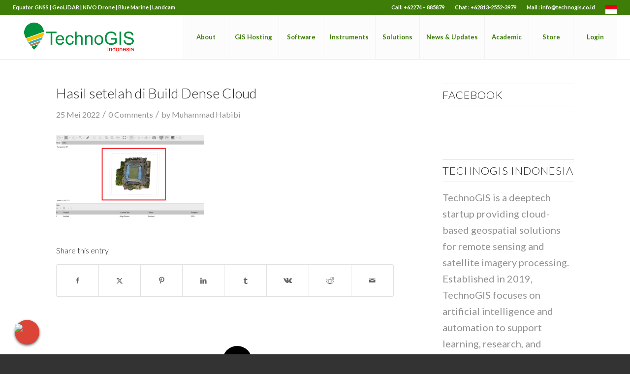

--- FILE ---
content_type: text/html; charset=UTF-8
request_url: https://www.technogis.co.id/pembuatan-dsm-dan-dtm-menggunakan-agisoft-metashape/hasil-setelah-di-build-dense-cloud/
body_size: 23419
content:
<!DOCTYPE html>
<html dir="ltr" lang="id" prefix="og: https://ogp.me/ns#" class="html_stretched responsive av-preloader-disabled  html_header_top html_logo_left html_main_nav_header html_menu_right html_large html_header_sticky_disabled html_header_shrinking_disabled html_header_topbar_active html_mobile_menu_tablet html_header_searchicon_disabled html_content_align_center html_header_unstick_top_disabled html_header_stretch html_minimal_header html_minimal_header_shadow html_av-submenu-hidden html_av-submenu-display-click html_av-overlay-side html_av-overlay-side-classic html_av-submenu-noclone html_entry_id_4854 av-cookies-no-cookie-consent av-no-preview av-default-lightbox html_text_menu_active av-mobile-menu-switch-default">
<head>
<meta charset="UTF-8" />
<meta name="robots" content="index, follow" />


<!-- mobile setting -->
<meta name="viewport" content="width=device-width, initial-scale=1">

<!-- Scripts/CSS and wp_head hook -->
<title>Hasil setelah di Build Dense Cloud | TechnoGIS Indonesia</title>

		<!-- All in One SEO 4.9.2 - aioseo.com -->
	<meta name="robots" content="max-image-preview:large" />
	<meta name="author" content="Muhammad Habibi"/>
	<meta name="google-site-verification" content="OSrqKFVkYuF7fqDSmbbP4lceWGycMfiwbAhHb9I5Kwc" />
	<meta name="msvalidate.01" content="8CC640B12276F2A0320931808C796771" />
	<meta name="p:domain_verify" content="b3b1592be250ebe04a9840c24a2e9595" />
	<link rel="canonical" href="https://www.technogis.co.id/pembuatan-dsm-dan-dtm-menggunakan-agisoft-metashape/hasil-setelah-di-build-dense-cloud/" />
	<meta name="generator" content="All in One SEO (AIOSEO) 4.9.2" />
		<meta property="og:locale" content="id_ID" />
		<meta property="og:site_name" content="TechnoGIS Indonesia | Jasa GIS dan WebGIS Professional" />
		<meta property="og:type" content="article" />
		<meta property="og:title" content="Hasil setelah di Build Dense Cloud | TechnoGIS Indonesia" />
		<meta property="og:url" content="https://www.technogis.co.id/pembuatan-dsm-dan-dtm-menggunakan-agisoft-metashape/hasil-setelah-di-build-dense-cloud/" />
		<meta property="article:published_time" content="2022-05-25T01:59:12+00:00" />
		<meta property="article:modified_time" content="2022-05-25T01:59:12+00:00" />
		<meta property="article:publisher" content="https://www.facebook.com/p/Technogisid-100066592837396/" />
		<meta name="twitter:card" content="summary" />
		<meta name="twitter:title" content="Hasil setelah di Build Dense Cloud | TechnoGIS Indonesia" />
		<script type="application/ld+json" class="aioseo-schema">
			{"@context":"https:\/\/schema.org","@graph":[{"@type":"BreadcrumbList","@id":"https:\/\/www.technogis.co.id\/pembuatan-dsm-dan-dtm-menggunakan-agisoft-metashape\/hasil-setelah-di-build-dense-cloud\/#breadcrumblist","itemListElement":[{"@type":"ListItem","@id":"https:\/\/www.technogis.co.id#listItem","position":1,"name":"Beranda","item":"https:\/\/www.technogis.co.id","nextItem":{"@type":"ListItem","@id":"https:\/\/www.technogis.co.id\/pembuatan-dsm-dan-dtm-menggunakan-agisoft-metashape\/hasil-setelah-di-build-dense-cloud\/#listItem","name":"Hasil setelah di Build Dense Cloud"}},{"@type":"ListItem","@id":"https:\/\/www.technogis.co.id\/pembuatan-dsm-dan-dtm-menggunakan-agisoft-metashape\/hasil-setelah-di-build-dense-cloud\/#listItem","position":2,"name":"Hasil setelah di Build Dense Cloud","previousItem":{"@type":"ListItem","@id":"https:\/\/www.technogis.co.id#listItem","name":"Beranda"}}]},{"@type":"ItemPage","@id":"https:\/\/www.technogis.co.id\/pembuatan-dsm-dan-dtm-menggunakan-agisoft-metashape\/hasil-setelah-di-build-dense-cloud\/#itempage","url":"https:\/\/www.technogis.co.id\/pembuatan-dsm-dan-dtm-menggunakan-agisoft-metashape\/hasil-setelah-di-build-dense-cloud\/","name":"Hasil setelah di Build Dense Cloud | TechnoGIS Indonesia","inLanguage":"id-ID","isPartOf":{"@id":"https:\/\/www.technogis.co.id\/#website"},"breadcrumb":{"@id":"https:\/\/www.technogis.co.id\/pembuatan-dsm-dan-dtm-menggunakan-agisoft-metashape\/hasil-setelah-di-build-dense-cloud\/#breadcrumblist"},"author":{"@id":"https:\/\/www.technogis.co.id\/author\/habibi\/#author"},"creator":{"@id":"https:\/\/www.technogis.co.id\/author\/habibi\/#author"},"datePublished":"2022-05-25T01:59:12+07:00","dateModified":"2022-05-25T01:59:12+07:00"},{"@type":"Organization","@id":"https:\/\/www.technogis.co.id\/#organization","name":"TechnoGIS Indonesia","description":"Jasa GIS dan WebGIS Professional TechnoGIS is a Geospatial technology company with superior low-cost survey tool products, cloud mapping software and geospatial data mapping and analysis services from Indonesia.","url":"https:\/\/www.technogis.co.id\/","telephone":"+6281325523979","logo":{"@type":"ImageObject","url":"https:\/\/www.technogis.co.id\/wp-content\/uploads\/2023\/08\/LOGO-TECHNOGIS_PNG.png","@id":"https:\/\/www.technogis.co.id\/pembuatan-dsm-dan-dtm-menggunakan-agisoft-metashape\/hasil-setelah-di-build-dense-cloud\/#organizationLogo","width":1064,"height":355},"image":{"@id":"https:\/\/www.technogis.co.id\/pembuatan-dsm-dan-dtm-menggunakan-agisoft-metashape\/hasil-setelah-di-build-dense-cloud\/#organizationLogo"},"sameAs":["https:\/\/www.facebook.com\/p\/Technogisid-100066592837396\/","https:\/\/instagram.com\/technogis.idn","https:\/\/tiktok.com\/@technogis.idn"]},{"@type":"Person","@id":"https:\/\/www.technogis.co.id\/author\/habibi\/#author","url":"https:\/\/www.technogis.co.id\/author\/habibi\/","name":"Muhammad Habibi","image":{"@type":"ImageObject","@id":"https:\/\/www.technogis.co.id\/pembuatan-dsm-dan-dtm-menggunakan-agisoft-metashape\/hasil-setelah-di-build-dense-cloud\/#authorImage","url":"https:\/\/secure.gravatar.com\/avatar\/4b165b5e702e08052bbe1094201761eb?s=96&d=mm&r=g","width":96,"height":96,"caption":"Muhammad Habibi"}},{"@type":"WebSite","@id":"https:\/\/www.technogis.co.id\/#website","url":"https:\/\/www.technogis.co.id\/","name":"TechnoGIS Indonesia","description":"Jasa GIS dan WebGIS Professional","inLanguage":"id-ID","publisher":{"@id":"https:\/\/www.technogis.co.id\/#organization"}}]}
		</script>
		<!-- All in One SEO -->

<link rel='dns-prefetch' href='//www.technogis.co.id' />
<link rel='dns-prefetch' href='//use.fontawesome.com' />
<link rel="alternate" type="application/rss+xml" title="TechnoGIS Indonesia &raquo; Feed" href="https://www.technogis.co.id/feed/" />
<link rel="alternate" type="application/rss+xml" title="TechnoGIS Indonesia &raquo; Umpan Komentar" href="https://www.technogis.co.id/comments/feed/" />
<link rel="alternate" type="application/rss+xml" title="TechnoGIS Indonesia &raquo; Hasil setelah di Build Dense Cloud Umpan Komentar" href="https://www.technogis.co.id/pembuatan-dsm-dan-dtm-menggunakan-agisoft-metashape/hasil-setelah-di-build-dense-cloud/feed/" />
		<!-- This site uses the Google Analytics by MonsterInsights plugin v9.11.0 - Using Analytics tracking - https://www.monsterinsights.com/ -->
		<!-- Note: MonsterInsights is not currently configured on this site. The site owner needs to authenticate with Google Analytics in the MonsterInsights settings panel. -->
					<!-- No tracking code set -->
				<!-- / Google Analytics by MonsterInsights -->
		
<!-- google webfont font replacement -->

			<script type='text/javascript'>

				(function() {

					/*	check if webfonts are disabled by user setting via cookie - or user must opt in.	*/
					var html = document.getElementsByTagName('html')[0];
					var cookie_check = html.className.indexOf('av-cookies-needs-opt-in') >= 0 || html.className.indexOf('av-cookies-can-opt-out') >= 0;
					var allow_continue = true;
					var silent_accept_cookie = html.className.indexOf('av-cookies-user-silent-accept') >= 0;

					if( cookie_check && ! silent_accept_cookie )
					{
						if( ! document.cookie.match(/aviaCookieConsent/) || html.className.indexOf('av-cookies-session-refused') >= 0 )
						{
							allow_continue = false;
						}
						else
						{
							if( ! document.cookie.match(/aviaPrivacyRefuseCookiesHideBar/) )
							{
								allow_continue = false;
							}
							else if( ! document.cookie.match(/aviaPrivacyEssentialCookiesEnabled/) )
							{
								allow_continue = false;
							}
							else if( document.cookie.match(/aviaPrivacyGoogleWebfontsDisabled/) )
							{
								allow_continue = false;
							}
						}
					}

					if( allow_continue )
					{
						var f = document.createElement('link');

						f.type 	= 'text/css';
						f.rel 	= 'stylesheet';
						f.href 	= 'https://fonts.googleapis.com/css?family=Lato:300,400,700&display=auto';
						f.id 	= 'avia-google-webfont';

						document.getElementsByTagName('head')[0].appendChild(f);
					}
				})();

			</script>
			<script type="text/javascript">
/* <![CDATA[ */
window._wpemojiSettings = {"baseUrl":"https:\/\/s.w.org\/images\/core\/emoji\/15.0.3\/72x72\/","ext":".png","svgUrl":"https:\/\/s.w.org\/images\/core\/emoji\/15.0.3\/svg\/","svgExt":".svg","source":{"concatemoji":"https:\/\/www.technogis.co.id\/wp-includes\/js\/wp-emoji-release.min.js?ver=6.6.2"}};
/*! This file is auto-generated */
!function(i,n){var o,s,e;function c(e){try{var t={supportTests:e,timestamp:(new Date).valueOf()};sessionStorage.setItem(o,JSON.stringify(t))}catch(e){}}function p(e,t,n){e.clearRect(0,0,e.canvas.width,e.canvas.height),e.fillText(t,0,0);var t=new Uint32Array(e.getImageData(0,0,e.canvas.width,e.canvas.height).data),r=(e.clearRect(0,0,e.canvas.width,e.canvas.height),e.fillText(n,0,0),new Uint32Array(e.getImageData(0,0,e.canvas.width,e.canvas.height).data));return t.every(function(e,t){return e===r[t]})}function u(e,t,n){switch(t){case"flag":return n(e,"\ud83c\udff3\ufe0f\u200d\u26a7\ufe0f","\ud83c\udff3\ufe0f\u200b\u26a7\ufe0f")?!1:!n(e,"\ud83c\uddfa\ud83c\uddf3","\ud83c\uddfa\u200b\ud83c\uddf3")&&!n(e,"\ud83c\udff4\udb40\udc67\udb40\udc62\udb40\udc65\udb40\udc6e\udb40\udc67\udb40\udc7f","\ud83c\udff4\u200b\udb40\udc67\u200b\udb40\udc62\u200b\udb40\udc65\u200b\udb40\udc6e\u200b\udb40\udc67\u200b\udb40\udc7f");case"emoji":return!n(e,"\ud83d\udc26\u200d\u2b1b","\ud83d\udc26\u200b\u2b1b")}return!1}function f(e,t,n){var r="undefined"!=typeof WorkerGlobalScope&&self instanceof WorkerGlobalScope?new OffscreenCanvas(300,150):i.createElement("canvas"),a=r.getContext("2d",{willReadFrequently:!0}),o=(a.textBaseline="top",a.font="600 32px Arial",{});return e.forEach(function(e){o[e]=t(a,e,n)}),o}function t(e){var t=i.createElement("script");t.src=e,t.defer=!0,i.head.appendChild(t)}"undefined"!=typeof Promise&&(o="wpEmojiSettingsSupports",s=["flag","emoji"],n.supports={everything:!0,everythingExceptFlag:!0},e=new Promise(function(e){i.addEventListener("DOMContentLoaded",e,{once:!0})}),new Promise(function(t){var n=function(){try{var e=JSON.parse(sessionStorage.getItem(o));if("object"==typeof e&&"number"==typeof e.timestamp&&(new Date).valueOf()<e.timestamp+604800&&"object"==typeof e.supportTests)return e.supportTests}catch(e){}return null}();if(!n){if("undefined"!=typeof Worker&&"undefined"!=typeof OffscreenCanvas&&"undefined"!=typeof URL&&URL.createObjectURL&&"undefined"!=typeof Blob)try{var e="postMessage("+f.toString()+"("+[JSON.stringify(s),u.toString(),p.toString()].join(",")+"));",r=new Blob([e],{type:"text/javascript"}),a=new Worker(URL.createObjectURL(r),{name:"wpTestEmojiSupports"});return void(a.onmessage=function(e){c(n=e.data),a.terminate(),t(n)})}catch(e){}c(n=f(s,u,p))}t(n)}).then(function(e){for(var t in e)n.supports[t]=e[t],n.supports.everything=n.supports.everything&&n.supports[t],"flag"!==t&&(n.supports.everythingExceptFlag=n.supports.everythingExceptFlag&&n.supports[t]);n.supports.everythingExceptFlag=n.supports.everythingExceptFlag&&!n.supports.flag,n.DOMReady=!1,n.readyCallback=function(){n.DOMReady=!0}}).then(function(){return e}).then(function(){var e;n.supports.everything||(n.readyCallback(),(e=n.source||{}).concatemoji?t(e.concatemoji):e.wpemoji&&e.twemoji&&(t(e.twemoji),t(e.wpemoji)))}))}((window,document),window._wpemojiSettings);
/* ]]> */
</script>
<link rel='stylesheet' id='avia-grid-css' href='https://www.technogis.co.id/wp-content/themes/enfold/css/grid.css?ver=5.6.10' type='text/css' media='all' />
<link rel='stylesheet' id='avia-base-css' href='https://www.technogis.co.id/wp-content/themes/enfold/css/base.css?ver=5.6.10' type='text/css' media='all' />
<link rel='stylesheet' id='avia-layout-css' href='https://www.technogis.co.id/wp-content/themes/enfold/css/layout.css?ver=5.6.10' type='text/css' media='all' />
<link rel='stylesheet' id='avia-module-audioplayer-css' href='https://www.technogis.co.id/wp-content/themes/enfold/config-templatebuilder/avia-shortcodes/audio-player/audio-player.css?ver=5.6.10' type='text/css' media='all' />
<link rel='stylesheet' id='avia-module-blog-css' href='https://www.technogis.co.id/wp-content/themes/enfold/config-templatebuilder/avia-shortcodes/blog/blog.css?ver=5.6.10' type='text/css' media='all' />
<link rel='stylesheet' id='avia-module-postslider-css' href='https://www.technogis.co.id/wp-content/themes/enfold/config-templatebuilder/avia-shortcodes/postslider/postslider.css?ver=5.6.10' type='text/css' media='all' />
<link rel='stylesheet' id='avia-module-button-css' href='https://www.technogis.co.id/wp-content/themes/enfold/config-templatebuilder/avia-shortcodes/buttons/buttons.css?ver=5.6.10' type='text/css' media='all' />
<link rel='stylesheet' id='avia-module-buttonrow-css' href='https://www.technogis.co.id/wp-content/themes/enfold/config-templatebuilder/avia-shortcodes/buttonrow/buttonrow.css?ver=5.6.10' type='text/css' media='all' />
<link rel='stylesheet' id='avia-module-button-fullwidth-css' href='https://www.technogis.co.id/wp-content/themes/enfold/config-templatebuilder/avia-shortcodes/buttons_fullwidth/buttons_fullwidth.css?ver=5.6.10' type='text/css' media='all' />
<link rel='stylesheet' id='avia-module-catalogue-css' href='https://www.technogis.co.id/wp-content/themes/enfold/config-templatebuilder/avia-shortcodes/catalogue/catalogue.css?ver=5.6.10' type='text/css' media='all' />
<link rel='stylesheet' id='avia-module-comments-css' href='https://www.technogis.co.id/wp-content/themes/enfold/config-templatebuilder/avia-shortcodes/comments/comments.css?ver=5.6.10' type='text/css' media='all' />
<link rel='stylesheet' id='avia-module-contact-css' href='https://www.technogis.co.id/wp-content/themes/enfold/config-templatebuilder/avia-shortcodes/contact/contact.css?ver=5.6.10' type='text/css' media='all' />
<link rel='stylesheet' id='avia-module-slideshow-css' href='https://www.technogis.co.id/wp-content/themes/enfold/config-templatebuilder/avia-shortcodes/slideshow/slideshow.css?ver=5.6.10' type='text/css' media='all' />
<link rel='stylesheet' id='avia-module-slideshow-contentpartner-css' href='https://www.technogis.co.id/wp-content/themes/enfold/config-templatebuilder/avia-shortcodes/contentslider/contentslider.css?ver=5.6.10' type='text/css' media='all' />
<link rel='stylesheet' id='avia-module-countdown-css' href='https://www.technogis.co.id/wp-content/themes/enfold/config-templatebuilder/avia-shortcodes/countdown/countdown.css?ver=5.6.10' type='text/css' media='all' />
<link rel='stylesheet' id='avia-module-gallery-css' href='https://www.technogis.co.id/wp-content/themes/enfold/config-templatebuilder/avia-shortcodes/gallery/gallery.css?ver=5.6.10' type='text/css' media='all' />
<link rel='stylesheet' id='avia-module-gallery-hor-css' href='https://www.technogis.co.id/wp-content/themes/enfold/config-templatebuilder/avia-shortcodes/gallery_horizontal/gallery_horizontal.css?ver=5.6.10' type='text/css' media='all' />
<link rel='stylesheet' id='avia-module-maps-css' href='https://www.technogis.co.id/wp-content/themes/enfold/config-templatebuilder/avia-shortcodes/google_maps/google_maps.css?ver=5.6.10' type='text/css' media='all' />
<link rel='stylesheet' id='avia-module-gridrow-css' href='https://www.technogis.co.id/wp-content/themes/enfold/config-templatebuilder/avia-shortcodes/grid_row/grid_row.css?ver=5.6.10' type='text/css' media='all' />
<link rel='stylesheet' id='avia-module-heading-css' href='https://www.technogis.co.id/wp-content/themes/enfold/config-templatebuilder/avia-shortcodes/heading/heading.css?ver=5.6.10' type='text/css' media='all' />
<link rel='stylesheet' id='avia-module-rotator-css' href='https://www.technogis.co.id/wp-content/themes/enfold/config-templatebuilder/avia-shortcodes/headline_rotator/headline_rotator.css?ver=5.6.10' type='text/css' media='all' />
<link rel='stylesheet' id='avia-module-hr-css' href='https://www.technogis.co.id/wp-content/themes/enfold/config-templatebuilder/avia-shortcodes/hr/hr.css?ver=5.6.10' type='text/css' media='all' />
<link rel='stylesheet' id='avia-module-icon-css' href='https://www.technogis.co.id/wp-content/themes/enfold/config-templatebuilder/avia-shortcodes/icon/icon.css?ver=5.6.10' type='text/css' media='all' />
<link rel='stylesheet' id='avia-module-icon-circles-css' href='https://www.technogis.co.id/wp-content/themes/enfold/config-templatebuilder/avia-shortcodes/icon_circles/icon_circles.css?ver=5.6.10' type='text/css' media='all' />
<link rel='stylesheet' id='avia-module-iconbox-css' href='https://www.technogis.co.id/wp-content/themes/enfold/config-templatebuilder/avia-shortcodes/iconbox/iconbox.css?ver=5.6.10' type='text/css' media='all' />
<link rel='stylesheet' id='avia-module-icongrid-css' href='https://www.technogis.co.id/wp-content/themes/enfold/config-templatebuilder/avia-shortcodes/icongrid/icongrid.css?ver=5.6.10' type='text/css' media='all' />
<link rel='stylesheet' id='avia-module-iconlist-css' href='https://www.technogis.co.id/wp-content/themes/enfold/config-templatebuilder/avia-shortcodes/iconlist/iconlist.css?ver=5.6.10' type='text/css' media='all' />
<link rel='stylesheet' id='avia-module-image-css' href='https://www.technogis.co.id/wp-content/themes/enfold/config-templatebuilder/avia-shortcodes/image/image.css?ver=5.6.10' type='text/css' media='all' />
<link rel='stylesheet' id='avia-module-image-diff-css' href='https://www.technogis.co.id/wp-content/themes/enfold/config-templatebuilder/avia-shortcodes/image_diff/image_diff.css?ver=5.6.10' type='text/css' media='all' />
<link rel='stylesheet' id='avia-module-hotspot-css' href='https://www.technogis.co.id/wp-content/themes/enfold/config-templatebuilder/avia-shortcodes/image_hotspots/image_hotspots.css?ver=5.6.10' type='text/css' media='all' />
<link rel='stylesheet' id='avia-module-sc-lottie-animation-css' href='https://www.technogis.co.id/wp-content/themes/enfold/config-templatebuilder/avia-shortcodes/lottie_animation/lottie_animation.css?ver=5.6.10' type='text/css' media='all' />
<link rel='stylesheet' id='avia-module-magazine-css' href='https://www.technogis.co.id/wp-content/themes/enfold/config-templatebuilder/avia-shortcodes/magazine/magazine.css?ver=5.6.10' type='text/css' media='all' />
<link rel='stylesheet' id='avia-module-masonry-css' href='https://www.technogis.co.id/wp-content/themes/enfold/config-templatebuilder/avia-shortcodes/masonry_entries/masonry_entries.css?ver=5.6.10' type='text/css' media='all' />
<link rel='stylesheet' id='avia-siteloader-css' href='https://www.technogis.co.id/wp-content/themes/enfold/css/avia-snippet-site-preloader.css?ver=5.6.10' type='text/css' media='all' />
<link rel='stylesheet' id='avia-module-menu-css' href='https://www.technogis.co.id/wp-content/themes/enfold/config-templatebuilder/avia-shortcodes/menu/menu.css?ver=5.6.10' type='text/css' media='all' />
<link rel='stylesheet' id='avia-module-notification-css' href='https://www.technogis.co.id/wp-content/themes/enfold/config-templatebuilder/avia-shortcodes/notification/notification.css?ver=5.6.10' type='text/css' media='all' />
<link rel='stylesheet' id='avia-module-numbers-css' href='https://www.technogis.co.id/wp-content/themes/enfold/config-templatebuilder/avia-shortcodes/numbers/numbers.css?ver=5.6.10' type='text/css' media='all' />
<link rel='stylesheet' id='avia-module-portfolio-css' href='https://www.technogis.co.id/wp-content/themes/enfold/config-templatebuilder/avia-shortcodes/portfolio/portfolio.css?ver=5.6.10' type='text/css' media='all' />
<link rel='stylesheet' id='avia-module-post-metadata-css' href='https://www.technogis.co.id/wp-content/themes/enfold/config-templatebuilder/avia-shortcodes/post_metadata/post_metadata.css?ver=5.6.10' type='text/css' media='all' />
<link rel='stylesheet' id='avia-module-progress-bar-css' href='https://www.technogis.co.id/wp-content/themes/enfold/config-templatebuilder/avia-shortcodes/progressbar/progressbar.css?ver=5.6.10' type='text/css' media='all' />
<link rel='stylesheet' id='avia-module-promobox-css' href='https://www.technogis.co.id/wp-content/themes/enfold/config-templatebuilder/avia-shortcodes/promobox/promobox.css?ver=5.6.10' type='text/css' media='all' />
<link rel='stylesheet' id='avia-sc-search-css' href='https://www.technogis.co.id/wp-content/themes/enfold/config-templatebuilder/avia-shortcodes/search/search.css?ver=5.6.10' type='text/css' media='all' />
<link rel='stylesheet' id='avia-module-slideshow-accordion-css' href='https://www.technogis.co.id/wp-content/themes/enfold/config-templatebuilder/avia-shortcodes/slideshow_accordion/slideshow_accordion.css?ver=5.6.10' type='text/css' media='all' />
<link rel='stylesheet' id='avia-module-slideshow-feature-image-css' href='https://www.technogis.co.id/wp-content/themes/enfold/config-templatebuilder/avia-shortcodes/slideshow_feature_image/slideshow_feature_image.css?ver=5.6.10' type='text/css' media='all' />
<link rel='stylesheet' id='avia-module-slideshow-fullsize-css' href='https://www.technogis.co.id/wp-content/themes/enfold/config-templatebuilder/avia-shortcodes/slideshow_fullsize/slideshow_fullsize.css?ver=5.6.10' type='text/css' media='all' />
<link rel='stylesheet' id='avia-module-slideshow-fullscreen-css' href='https://www.technogis.co.id/wp-content/themes/enfold/config-templatebuilder/avia-shortcodes/slideshow_fullscreen/slideshow_fullscreen.css?ver=5.6.10' type='text/css' media='all' />
<link rel='stylesheet' id='avia-module-slideshow-ls-css' href='https://www.technogis.co.id/wp-content/themes/enfold/config-templatebuilder/avia-shortcodes/slideshow_layerslider/slideshow_layerslider.css?ver=5.6.10' type='text/css' media='all' />
<link rel='stylesheet' id='avia-module-social-css' href='https://www.technogis.co.id/wp-content/themes/enfold/config-templatebuilder/avia-shortcodes/social_share/social_share.css?ver=5.6.10' type='text/css' media='all' />
<link rel='stylesheet' id='avia-module-tabsection-css' href='https://www.technogis.co.id/wp-content/themes/enfold/config-templatebuilder/avia-shortcodes/tab_section/tab_section.css?ver=5.6.10' type='text/css' media='all' />
<link rel='stylesheet' id='avia-module-table-css' href='https://www.technogis.co.id/wp-content/themes/enfold/config-templatebuilder/avia-shortcodes/table/table.css?ver=5.6.10' type='text/css' media='all' />
<link rel='stylesheet' id='avia-module-tabs-css' href='https://www.technogis.co.id/wp-content/themes/enfold/config-templatebuilder/avia-shortcodes/tabs/tabs.css?ver=5.6.10' type='text/css' media='all' />
<link rel='stylesheet' id='avia-module-team-css' href='https://www.technogis.co.id/wp-content/themes/enfold/config-templatebuilder/avia-shortcodes/team/team.css?ver=5.6.10' type='text/css' media='all' />
<link rel='stylesheet' id='avia-module-testimonials-css' href='https://www.technogis.co.id/wp-content/themes/enfold/config-templatebuilder/avia-shortcodes/testimonials/testimonials.css?ver=5.6.10' type='text/css' media='all' />
<link rel='stylesheet' id='avia-module-timeline-css' href='https://www.technogis.co.id/wp-content/themes/enfold/config-templatebuilder/avia-shortcodes/timeline/timeline.css?ver=5.6.10' type='text/css' media='all' />
<link rel='stylesheet' id='avia-module-toggles-css' href='https://www.technogis.co.id/wp-content/themes/enfold/config-templatebuilder/avia-shortcodes/toggles/toggles.css?ver=5.6.10' type='text/css' media='all' />
<link rel='stylesheet' id='avia-module-video-css' href='https://www.technogis.co.id/wp-content/themes/enfold/config-templatebuilder/avia-shortcodes/video/video.css?ver=5.6.10' type='text/css' media='all' />
<style id='wp-emoji-styles-inline-css' type='text/css'>

	img.wp-smiley, img.emoji {
		display: inline !important;
		border: none !important;
		box-shadow: none !important;
		height: 1em !important;
		width: 1em !important;
		margin: 0 0.07em !important;
		vertical-align: -0.1em !important;
		background: none !important;
		padding: 0 !important;
	}
</style>
<link rel='stylesheet' id='wp-block-library-css' href='https://www.technogis.co.id/wp-includes/css/dist/block-library/style.min.css?ver=6.6.2' type='text/css' media='all' />
<link rel='stylesheet' id='aioseo/css/src/vue/standalone/blocks/table-of-contents/global.scss-css' href='https://www.technogis.co.id/wp-content/plugins/all-in-one-seo-pack/dist/Lite/assets/css/table-of-contents/global.e90f6d47.css?ver=4.9.2' type='text/css' media='all' />
<link rel='stylesheet' id='fca-ept4-column-css-css' href='https://www.technogis.co.id/wp-content/plugins/easy-pricing-tables/includes/v4/blocks/column/column.min.css?ver=4.1.1' type='text/css' media='all' />
<link rel='stylesheet' id='fca-ept-editor-style-css' href='https://www.technogis.co.id/wp-content/plugins/easy-pricing-tables/assets/blocks/editor/fca-ept-editor.min.css?ver=4.1.1' type='text/css' media='all' />
<link rel='stylesheet' id='fca-ept-layout1-style-css' href='https://www.technogis.co.id/wp-content/plugins/easy-pricing-tables/assets/blocks/layout1/fca-ept-layout1.min.css?ver=4.1.1' type='text/css' media='all' />
<link rel='stylesheet' id='fca-ept-layout2-style-css' href='https://www.technogis.co.id/wp-content/plugins/easy-pricing-tables/assets/blocks/layout2/fca-ept-layout2.min.css?ver=4.1.1' type='text/css' media='all' />
<style id='font-awesome-svg-styles-default-inline-css' type='text/css'>
.svg-inline--fa {
  display: inline-block;
  height: 1em;
  overflow: visible;
  vertical-align: -.125em;
}
</style>
<link rel='stylesheet' id='font-awesome-svg-styles-css' href='https://www.technogis.co.id/wp-content/uploads/font-awesome/v6.7.2/css/svg-with-js.css' type='text/css' media='all' />
<style id='font-awesome-svg-styles-inline-css' type='text/css'>
   .wp-block-font-awesome-icon svg::before,
   .wp-rich-text-font-awesome-icon svg::before {content: unset;}
</style>
<style id='global-styles-inline-css' type='text/css'>
:root{--wp--preset--aspect-ratio--square: 1;--wp--preset--aspect-ratio--4-3: 4/3;--wp--preset--aspect-ratio--3-4: 3/4;--wp--preset--aspect-ratio--3-2: 3/2;--wp--preset--aspect-ratio--2-3: 2/3;--wp--preset--aspect-ratio--16-9: 16/9;--wp--preset--aspect-ratio--9-16: 9/16;--wp--preset--color--black: #000000;--wp--preset--color--cyan-bluish-gray: #abb8c3;--wp--preset--color--white: #ffffff;--wp--preset--color--pale-pink: #f78da7;--wp--preset--color--vivid-red: #cf2e2e;--wp--preset--color--luminous-vivid-orange: #ff6900;--wp--preset--color--luminous-vivid-amber: #fcb900;--wp--preset--color--light-green-cyan: #7bdcb5;--wp--preset--color--vivid-green-cyan: #00d084;--wp--preset--color--pale-cyan-blue: #8ed1fc;--wp--preset--color--vivid-cyan-blue: #0693e3;--wp--preset--color--vivid-purple: #9b51e0;--wp--preset--color--metallic-red: #b02b2c;--wp--preset--color--maximum-yellow-red: #edae44;--wp--preset--color--yellow-sun: #eeee22;--wp--preset--color--palm-leaf: #83a846;--wp--preset--color--aero: #7bb0e7;--wp--preset--color--old-lavender: #745f7e;--wp--preset--color--steel-teal: #5f8789;--wp--preset--color--raspberry-pink: #d65799;--wp--preset--color--medium-turquoise: #4ecac2;--wp--preset--gradient--vivid-cyan-blue-to-vivid-purple: linear-gradient(135deg,rgba(6,147,227,1) 0%,rgb(155,81,224) 100%);--wp--preset--gradient--light-green-cyan-to-vivid-green-cyan: linear-gradient(135deg,rgb(122,220,180) 0%,rgb(0,208,130) 100%);--wp--preset--gradient--luminous-vivid-amber-to-luminous-vivid-orange: linear-gradient(135deg,rgba(252,185,0,1) 0%,rgba(255,105,0,1) 100%);--wp--preset--gradient--luminous-vivid-orange-to-vivid-red: linear-gradient(135deg,rgba(255,105,0,1) 0%,rgb(207,46,46) 100%);--wp--preset--gradient--very-light-gray-to-cyan-bluish-gray: linear-gradient(135deg,rgb(238,238,238) 0%,rgb(169,184,195) 100%);--wp--preset--gradient--cool-to-warm-spectrum: linear-gradient(135deg,rgb(74,234,220) 0%,rgb(151,120,209) 20%,rgb(207,42,186) 40%,rgb(238,44,130) 60%,rgb(251,105,98) 80%,rgb(254,248,76) 100%);--wp--preset--gradient--blush-light-purple: linear-gradient(135deg,rgb(255,206,236) 0%,rgb(152,150,240) 100%);--wp--preset--gradient--blush-bordeaux: linear-gradient(135deg,rgb(254,205,165) 0%,rgb(254,45,45) 50%,rgb(107,0,62) 100%);--wp--preset--gradient--luminous-dusk: linear-gradient(135deg,rgb(255,203,112) 0%,rgb(199,81,192) 50%,rgb(65,88,208) 100%);--wp--preset--gradient--pale-ocean: linear-gradient(135deg,rgb(255,245,203) 0%,rgb(182,227,212) 50%,rgb(51,167,181) 100%);--wp--preset--gradient--electric-grass: linear-gradient(135deg,rgb(202,248,128) 0%,rgb(113,206,126) 100%);--wp--preset--gradient--midnight: linear-gradient(135deg,rgb(2,3,129) 0%,rgb(40,116,252) 100%);--wp--preset--font-size--small: 1rem;--wp--preset--font-size--medium: 1.125rem;--wp--preset--font-size--large: 1.75rem;--wp--preset--font-size--x-large: clamp(1.75rem, 3vw, 2.25rem);--wp--preset--spacing--20: 0.44rem;--wp--preset--spacing--30: 0.67rem;--wp--preset--spacing--40: 1rem;--wp--preset--spacing--50: 1.5rem;--wp--preset--spacing--60: 2.25rem;--wp--preset--spacing--70: 3.38rem;--wp--preset--spacing--80: 5.06rem;--wp--preset--shadow--natural: 6px 6px 9px rgba(0, 0, 0, 0.2);--wp--preset--shadow--deep: 12px 12px 50px rgba(0, 0, 0, 0.4);--wp--preset--shadow--sharp: 6px 6px 0px rgba(0, 0, 0, 0.2);--wp--preset--shadow--outlined: 6px 6px 0px -3px rgba(255, 255, 255, 1), 6px 6px rgba(0, 0, 0, 1);--wp--preset--shadow--crisp: 6px 6px 0px rgba(0, 0, 0, 1);}:root { --wp--style--global--content-size: 800px;--wp--style--global--wide-size: 1130px; }:where(body) { margin: 0; }.wp-site-blocks > .alignleft { float: left; margin-right: 2em; }.wp-site-blocks > .alignright { float: right; margin-left: 2em; }.wp-site-blocks > .aligncenter { justify-content: center; margin-left: auto; margin-right: auto; }:where(.is-layout-flex){gap: 0.5em;}:where(.is-layout-grid){gap: 0.5em;}.is-layout-flow > .alignleft{float: left;margin-inline-start: 0;margin-inline-end: 2em;}.is-layout-flow > .alignright{float: right;margin-inline-start: 2em;margin-inline-end: 0;}.is-layout-flow > .aligncenter{margin-left: auto !important;margin-right: auto !important;}.is-layout-constrained > .alignleft{float: left;margin-inline-start: 0;margin-inline-end: 2em;}.is-layout-constrained > .alignright{float: right;margin-inline-start: 2em;margin-inline-end: 0;}.is-layout-constrained > .aligncenter{margin-left: auto !important;margin-right: auto !important;}.is-layout-constrained > :where(:not(.alignleft):not(.alignright):not(.alignfull)){max-width: var(--wp--style--global--content-size);margin-left: auto !important;margin-right: auto !important;}.is-layout-constrained > .alignwide{max-width: var(--wp--style--global--wide-size);}body .is-layout-flex{display: flex;}.is-layout-flex{flex-wrap: wrap;align-items: center;}.is-layout-flex > :is(*, div){margin: 0;}body .is-layout-grid{display: grid;}.is-layout-grid > :is(*, div){margin: 0;}body{padding-top: 0px;padding-right: 0px;padding-bottom: 0px;padding-left: 0px;}a:where(:not(.wp-element-button)){text-decoration: underline;}:root :where(.wp-element-button, .wp-block-button__link){background-color: #32373c;border-width: 0;color: #fff;font-family: inherit;font-size: inherit;line-height: inherit;padding: calc(0.667em + 2px) calc(1.333em + 2px);text-decoration: none;}.has-black-color{color: var(--wp--preset--color--black) !important;}.has-cyan-bluish-gray-color{color: var(--wp--preset--color--cyan-bluish-gray) !important;}.has-white-color{color: var(--wp--preset--color--white) !important;}.has-pale-pink-color{color: var(--wp--preset--color--pale-pink) !important;}.has-vivid-red-color{color: var(--wp--preset--color--vivid-red) !important;}.has-luminous-vivid-orange-color{color: var(--wp--preset--color--luminous-vivid-orange) !important;}.has-luminous-vivid-amber-color{color: var(--wp--preset--color--luminous-vivid-amber) !important;}.has-light-green-cyan-color{color: var(--wp--preset--color--light-green-cyan) !important;}.has-vivid-green-cyan-color{color: var(--wp--preset--color--vivid-green-cyan) !important;}.has-pale-cyan-blue-color{color: var(--wp--preset--color--pale-cyan-blue) !important;}.has-vivid-cyan-blue-color{color: var(--wp--preset--color--vivid-cyan-blue) !important;}.has-vivid-purple-color{color: var(--wp--preset--color--vivid-purple) !important;}.has-metallic-red-color{color: var(--wp--preset--color--metallic-red) !important;}.has-maximum-yellow-red-color{color: var(--wp--preset--color--maximum-yellow-red) !important;}.has-yellow-sun-color{color: var(--wp--preset--color--yellow-sun) !important;}.has-palm-leaf-color{color: var(--wp--preset--color--palm-leaf) !important;}.has-aero-color{color: var(--wp--preset--color--aero) !important;}.has-old-lavender-color{color: var(--wp--preset--color--old-lavender) !important;}.has-steel-teal-color{color: var(--wp--preset--color--steel-teal) !important;}.has-raspberry-pink-color{color: var(--wp--preset--color--raspberry-pink) !important;}.has-medium-turquoise-color{color: var(--wp--preset--color--medium-turquoise) !important;}.has-black-background-color{background-color: var(--wp--preset--color--black) !important;}.has-cyan-bluish-gray-background-color{background-color: var(--wp--preset--color--cyan-bluish-gray) !important;}.has-white-background-color{background-color: var(--wp--preset--color--white) !important;}.has-pale-pink-background-color{background-color: var(--wp--preset--color--pale-pink) !important;}.has-vivid-red-background-color{background-color: var(--wp--preset--color--vivid-red) !important;}.has-luminous-vivid-orange-background-color{background-color: var(--wp--preset--color--luminous-vivid-orange) !important;}.has-luminous-vivid-amber-background-color{background-color: var(--wp--preset--color--luminous-vivid-amber) !important;}.has-light-green-cyan-background-color{background-color: var(--wp--preset--color--light-green-cyan) !important;}.has-vivid-green-cyan-background-color{background-color: var(--wp--preset--color--vivid-green-cyan) !important;}.has-pale-cyan-blue-background-color{background-color: var(--wp--preset--color--pale-cyan-blue) !important;}.has-vivid-cyan-blue-background-color{background-color: var(--wp--preset--color--vivid-cyan-blue) !important;}.has-vivid-purple-background-color{background-color: var(--wp--preset--color--vivid-purple) !important;}.has-metallic-red-background-color{background-color: var(--wp--preset--color--metallic-red) !important;}.has-maximum-yellow-red-background-color{background-color: var(--wp--preset--color--maximum-yellow-red) !important;}.has-yellow-sun-background-color{background-color: var(--wp--preset--color--yellow-sun) !important;}.has-palm-leaf-background-color{background-color: var(--wp--preset--color--palm-leaf) !important;}.has-aero-background-color{background-color: var(--wp--preset--color--aero) !important;}.has-old-lavender-background-color{background-color: var(--wp--preset--color--old-lavender) !important;}.has-steel-teal-background-color{background-color: var(--wp--preset--color--steel-teal) !important;}.has-raspberry-pink-background-color{background-color: var(--wp--preset--color--raspberry-pink) !important;}.has-medium-turquoise-background-color{background-color: var(--wp--preset--color--medium-turquoise) !important;}.has-black-border-color{border-color: var(--wp--preset--color--black) !important;}.has-cyan-bluish-gray-border-color{border-color: var(--wp--preset--color--cyan-bluish-gray) !important;}.has-white-border-color{border-color: var(--wp--preset--color--white) !important;}.has-pale-pink-border-color{border-color: var(--wp--preset--color--pale-pink) !important;}.has-vivid-red-border-color{border-color: var(--wp--preset--color--vivid-red) !important;}.has-luminous-vivid-orange-border-color{border-color: var(--wp--preset--color--luminous-vivid-orange) !important;}.has-luminous-vivid-amber-border-color{border-color: var(--wp--preset--color--luminous-vivid-amber) !important;}.has-light-green-cyan-border-color{border-color: var(--wp--preset--color--light-green-cyan) !important;}.has-vivid-green-cyan-border-color{border-color: var(--wp--preset--color--vivid-green-cyan) !important;}.has-pale-cyan-blue-border-color{border-color: var(--wp--preset--color--pale-cyan-blue) !important;}.has-vivid-cyan-blue-border-color{border-color: var(--wp--preset--color--vivid-cyan-blue) !important;}.has-vivid-purple-border-color{border-color: var(--wp--preset--color--vivid-purple) !important;}.has-metallic-red-border-color{border-color: var(--wp--preset--color--metallic-red) !important;}.has-maximum-yellow-red-border-color{border-color: var(--wp--preset--color--maximum-yellow-red) !important;}.has-yellow-sun-border-color{border-color: var(--wp--preset--color--yellow-sun) !important;}.has-palm-leaf-border-color{border-color: var(--wp--preset--color--palm-leaf) !important;}.has-aero-border-color{border-color: var(--wp--preset--color--aero) !important;}.has-old-lavender-border-color{border-color: var(--wp--preset--color--old-lavender) !important;}.has-steel-teal-border-color{border-color: var(--wp--preset--color--steel-teal) !important;}.has-raspberry-pink-border-color{border-color: var(--wp--preset--color--raspberry-pink) !important;}.has-medium-turquoise-border-color{border-color: var(--wp--preset--color--medium-turquoise) !important;}.has-vivid-cyan-blue-to-vivid-purple-gradient-background{background: var(--wp--preset--gradient--vivid-cyan-blue-to-vivid-purple) !important;}.has-light-green-cyan-to-vivid-green-cyan-gradient-background{background: var(--wp--preset--gradient--light-green-cyan-to-vivid-green-cyan) !important;}.has-luminous-vivid-amber-to-luminous-vivid-orange-gradient-background{background: var(--wp--preset--gradient--luminous-vivid-amber-to-luminous-vivid-orange) !important;}.has-luminous-vivid-orange-to-vivid-red-gradient-background{background: var(--wp--preset--gradient--luminous-vivid-orange-to-vivid-red) !important;}.has-very-light-gray-to-cyan-bluish-gray-gradient-background{background: var(--wp--preset--gradient--very-light-gray-to-cyan-bluish-gray) !important;}.has-cool-to-warm-spectrum-gradient-background{background: var(--wp--preset--gradient--cool-to-warm-spectrum) !important;}.has-blush-light-purple-gradient-background{background: var(--wp--preset--gradient--blush-light-purple) !important;}.has-blush-bordeaux-gradient-background{background: var(--wp--preset--gradient--blush-bordeaux) !important;}.has-luminous-dusk-gradient-background{background: var(--wp--preset--gradient--luminous-dusk) !important;}.has-pale-ocean-gradient-background{background: var(--wp--preset--gradient--pale-ocean) !important;}.has-electric-grass-gradient-background{background: var(--wp--preset--gradient--electric-grass) !important;}.has-midnight-gradient-background{background: var(--wp--preset--gradient--midnight) !important;}.has-small-font-size{font-size: var(--wp--preset--font-size--small) !important;}.has-medium-font-size{font-size: var(--wp--preset--font-size--medium) !important;}.has-large-font-size{font-size: var(--wp--preset--font-size--large) !important;}.has-x-large-font-size{font-size: var(--wp--preset--font-size--x-large) !important;}
:where(.wp-block-post-template.is-layout-flex){gap: 1.25em;}:where(.wp-block-post-template.is-layout-grid){gap: 1.25em;}
:where(.wp-block-columns.is-layout-flex){gap: 2em;}:where(.wp-block-columns.is-layout-grid){gap: 2em;}
:root :where(.wp-block-pullquote){font-size: 1.5em;line-height: 1.6;}
</style>
<link rel='stylesheet' id='avia-scs-css' href='https://www.technogis.co.id/wp-content/themes/enfold/css/shortcodes.css?ver=5.6.10' type='text/css' media='all' />
<link rel='stylesheet' id='avia-fold-unfold-css' href='https://www.technogis.co.id/wp-content/themes/enfold/css/avia-snippet-fold-unfold.css?ver=5.6.10' type='text/css' media='all' />
<link rel='stylesheet' id='avia-popup-css-css' href='https://www.technogis.co.id/wp-content/themes/enfold/js/aviapopup/magnific-popup.min.css?ver=5.6.10' type='text/css' media='screen' />
<link rel='stylesheet' id='avia-lightbox-css' href='https://www.technogis.co.id/wp-content/themes/enfold/css/avia-snippet-lightbox.css?ver=5.6.10' type='text/css' media='screen' />
<link rel='stylesheet' id='avia-widget-css-css' href='https://www.technogis.co.id/wp-content/themes/enfold/css/avia-snippet-widget.css?ver=5.6.10' type='text/css' media='screen' />
<link rel='stylesheet' id='avia-dynamic-css' href='https://www.technogis.co.id/wp-content/uploads/dynamic_avia/enfold.css?ver=69520a35627cc' type='text/css' media='all' />
<link rel='stylesheet' id='avia-custom-css' href='https://www.technogis.co.id/wp-content/themes/enfold/css/custom.css?ver=5.6.10' type='text/css' media='all' />
<link rel='stylesheet' id='font-awesome-official-css' href='https://use.fontawesome.com/releases/v6.7.2/css/all.css' type='text/css' media='all' integrity="sha384-nRgPTkuX86pH8yjPJUAFuASXQSSl2/bBUiNV47vSYpKFxHJhbcrGnmlYpYJMeD7a" crossorigin="anonymous" />
<link rel='stylesheet' id='font-awesome-official-v4shim-css' href='https://use.fontawesome.com/releases/v6.7.2/css/v4-shims.css' type='text/css' media='all' integrity="sha384-npPMK6zwqNmU3qyCCxEcWJkLBNYxEFM1nGgSoAWuCCXqVVz0cvwKEMfyTNkOxM2N" crossorigin="anonymous" />
<script type="text/javascript" src="https://www.technogis.co.id/wp-includes/js/jquery/jquery.min.js?ver=3.7.1" id="jquery-core-js"></script>
<script type="text/javascript" src="https://www.technogis.co.id/wp-includes/js/jquery/jquery-migrate.min.js?ver=3.4.1" id="jquery-migrate-js"></script>
<script type="text/javascript" src="https://www.technogis.co.id/wp-content/themes/enfold/js/avia-js.js?ver=5.6.10" id="avia-js-js"></script>
<script type="text/javascript" src="https://www.technogis.co.id/wp-content/themes/enfold/js/avia-compat.js?ver=5.6.10" id="avia-compat-js"></script>
<link rel="https://api.w.org/" href="https://www.technogis.co.id/wp-json/" /><link rel="alternate" title="JSON" type="application/json" href="https://www.technogis.co.id/wp-json/wp/v2/media/4854" /><link rel="EditURI" type="application/rsd+xml" title="RSD" href="https://www.technogis.co.id/xmlrpc.php?rsd" />
<meta name="generator" content="WordPress 6.6.2" />
<link rel='shortlink' href='https://www.technogis.co.id/?p=4854' />
<link rel="alternate" title="oEmbed (JSON)" type="application/json+oembed" href="https://www.technogis.co.id/wp-json/oembed/1.0/embed?url=https%3A%2F%2Fwww.technogis.co.id%2Fpembuatan-dsm-dan-dtm-menggunakan-agisoft-metashape%2Fhasil-setelah-di-build-dense-cloud%2F" />
<link rel="alternate" title="oEmbed (XML)" type="text/xml+oembed" href="https://www.technogis.co.id/wp-json/oembed/1.0/embed?url=https%3A%2F%2Fwww.technogis.co.id%2Fpembuatan-dsm-dan-dtm-menggunakan-agisoft-metashape%2Fhasil-setelah-di-build-dense-cloud%2F&#038;format=xml" />
<script type="text/javascript">//<![CDATA[
  function external_links_in_new_windows_loop() {
    if (!document.links) {
      document.links = document.getElementsByTagName('a');
    }
    var change_link = false;
    var force = '';
    var ignore = '';

    for (var t=0; t<document.links.length; t++) {
      var all_links = document.links[t];
      change_link = false;
      
      if(document.links[t].hasAttribute('onClick') == false) {
        // forced if the address starts with http (or also https), but does not link to the current domain
        if(all_links.href.search(/^http/) != -1 && all_links.href.search('www.technogis.co.id') == -1 && all_links.href.search(/^#/) == -1) {
          // console.log('Changed ' + all_links.href);
          change_link = true;
        }
          
        if(force != '' && all_links.href.search(force) != -1) {
          // forced
          // console.log('force ' + all_links.href);
          change_link = true;
        }
        
        if(ignore != '' && all_links.href.search(ignore) != -1) {
          // console.log('ignore ' + all_links.href);
          // ignored
          change_link = false;
        }

        if(change_link == true) {
          // console.log('Changed ' + all_links.href);
          document.links[t].setAttribute('onClick', 'javascript:window.open(\'' + all_links.href.replace(/'/g, '') + '\', \'_blank\', \'noopener\'); return false;');
          document.links[t].removeAttribute('target');
        }
      }
    }
  }
  
  // Load
  function external_links_in_new_windows_load(func)
  {  
    var oldonload = window.onload;
    if (typeof window.onload != 'function'){
      window.onload = func;
    } else {
      window.onload = function(){
        oldonload();
        func();
      }
    }
  }

  external_links_in_new_windows_load(external_links_in_new_windows_loop);
  //]]></script>

<link rel="profile" href="https://gmpg.org/xfn/11" />
<link rel="alternate" type="application/rss+xml" title="TechnoGIS Indonesia RSS2 Feed" href="https://www.technogis.co.id/feed/" />
<link rel="pingback" href="https://www.technogis.co.id/xmlrpc.php" />
<!--[if lt IE 9]><script src="https://www.technogis.co.id/wp-content/themes/enfold/js/html5shiv.js"></script><![endif]-->
<link rel="icon" href="https://www.technogis.co.id/wp-content/uploads/2015/11/icon-technogis-persegi.png" type="image/png">
<style type="text/css">
		@font-face {font-family: 'entypo-fontello'; font-weight: normal; font-style: normal; font-display: auto;
		src: url('https://www.technogis.co.id/wp-content/themes/enfold/config-templatebuilder/avia-template-builder/assets/fonts/entypo-fontello.woff2') format('woff2'),
		url('https://www.technogis.co.id/wp-content/themes/enfold/config-templatebuilder/avia-template-builder/assets/fonts/entypo-fontello.woff') format('woff'),
		url('https://www.technogis.co.id/wp-content/themes/enfold/config-templatebuilder/avia-template-builder/assets/fonts/entypo-fontello.ttf') format('truetype'),
		url('https://www.technogis.co.id/wp-content/themes/enfold/config-templatebuilder/avia-template-builder/assets/fonts/entypo-fontello.svg#entypo-fontello') format('svg'),
		url('https://www.technogis.co.id/wp-content/themes/enfold/config-templatebuilder/avia-template-builder/assets/fonts/entypo-fontello.eot'),
		url('https://www.technogis.co.id/wp-content/themes/enfold/config-templatebuilder/avia-template-builder/assets/fonts/entypo-fontello.eot?#iefix') format('embedded-opentype');
		} #top .avia-font-entypo-fontello, body .avia-font-entypo-fontello, html body [data-av_iconfont='entypo-fontello']:before{ font-family: 'entypo-fontello'; }
		
		@font-face {font-family: 'medical'; font-weight: normal; font-style: normal; font-display: auto;
		src: url('https://www.technogis.co.id/wp-content/uploads/avia_fonts/medical/medical.woff2') format('woff2'),
		url('https://www.technogis.co.id/wp-content/uploads/avia_fonts/medical/medical.woff') format('woff'),
		url('https://www.technogis.co.id/wp-content/uploads/avia_fonts/medical/medical.ttf') format('truetype'),
		url('https://www.technogis.co.id/wp-content/uploads/avia_fonts/medical/medical.svg#medical') format('svg'),
		url('https://www.technogis.co.id/wp-content/uploads/avia_fonts/medical/medical.eot'),
		url('https://www.technogis.co.id/wp-content/uploads/avia_fonts/medical/medical.eot?#iefix') format('embedded-opentype');
		} #top .avia-font-medical, body .avia-font-medical, html body [data-av_iconfont='medical']:before{ font-family: 'medical'; }
		</style>

<!--
Debugging Info for Theme support: 

Theme: Enfold
Version: 5.6.10
Installed: enfold
AviaFramework Version: 5.6
AviaBuilder Version: 5.3
aviaElementManager Version: 1.0.1
ML:128-PU:46-PLA:13
WP:6.6.2
Compress: CSS:disabled - JS:disabled
Updates: disabled
PLAu:11
-->
</head>

<body id="top" class="attachment attachment-template-default single single-attachment postid-4854 attachmentid-4854 attachment-png stretched no_sidebar_border rtl_columns av-curtain-numeric lato  avia-responsive-images-support" itemscope="itemscope" itemtype="https://schema.org/WebPage" >

	
	<div id='wrap_all'>

	
<header id='header' class='all_colors header_color light_bg_color  av_header_top av_logo_left av_main_nav_header av_menu_right av_large av_header_sticky_disabled av_header_shrinking_disabled av_header_stretch av_mobile_menu_tablet av_header_searchicon_disabled av_header_unstick_top_disabled av_seperator_big_border av_minimal_header av_minimal_header_shadow av_bottom_nav_disabled ' data-av_shrink_factor='50' role="banner" itemscope="itemscope" itemtype="https://schema.org/WPHeader" >

		<div id='header_meta' class='container_wrap container_wrap_meta  av_secondary_right av_extra_header_active av_phone_active_left av_entry_id_4854'>

			      <div class='container'>
			      <nav class='sub_menu'  role="navigation" itemscope="itemscope" itemtype="https://schema.org/SiteNavigationElement" ><ul role="menu" class="menu" id="avia2-menu"><li role="menuitem" id="menu-item-1107" class="menu-item menu-item-type-custom menu-item-object-custom menu-item-1107"><a target="_blank" rel="noopener" href="tel://+62274885879">Call: +62274 – 885879</a></li>
<li role="menuitem" id="menu-item-1108" class="menu-item menu-item-type-custom menu-item-object-custom menu-item-1108"><a target="_blank" rel="noopener" href="https://api.whatsapp.com/send?l=id&#038;phone=6281325523979&#038;text=Hai%20Dengan%20TechnoGIS%20Indonesia?">Chat : +62813-2552-3979</a></li>
<li role="menuitem" id="menu-item-2755" class="menu-item menu-item-type-custom menu-item-object-custom menu-item-2755"><a href="/cdn-cgi/l/email-protection#355c5b535a754150565d5b5a525c461b565a1b5c51">Mail : <span class="__cf_email__" data-cfemail="b7ded9d1d8f7c3d2d4dfd9d8d0dec499d4d899ded3">[email&#160;protected]</span></a></li>
<li role="menuitem" class="menu-item menu-item-gtranslate menu-item-has-children notranslate"><a href="#" data-gt-lang="en" class="gt-current-wrapper notranslate"><img src="https://www.technogis.co.id/wp-content/plugins/gtranslate/flags/svg/en-us.svg" width="24" height="24" alt="en" loading="lazy"></a><ul class="dropdown-menu sub-menu"><li role="menuitem" class="menu-item menu-item-gtranslate-child"><a href="#" data-gt-lang="en" class="gt-current-lang notranslate"><img src="https://www.technogis.co.id/wp-content/plugins/gtranslate/flags/svg/en-us.svg" width="24" height="24" alt="en" loading="lazy"></a></li><li role="menuitem" class="menu-item menu-item-gtranslate-child"><a href="#" data-gt-lang="id" class="notranslate"><img src="https://www.technogis.co.id/wp-content/plugins/gtranslate/flags/svg/id.svg" width="24" height="24" alt="id" loading="lazy"></a></li></ul></li></ul></nav><div class='phone-info with_nav'><div>Equator GNSS     |     GeoLiDAR     |     NiVO Drone     |     Blue Marine     |     Landcam</div></div>			      </div>
		</div>

		<div  id='header_main' class='container_wrap container_wrap_logo'>

        <div class='container av-logo-container'><div class='inner-container'><span class='logo avia-standard-logo'><a href='https://www.technogis.co.id/' class='' aria-label='LOGO TECHNOGIS_PNG' title='LOGO TECHNOGIS_PNG'><img src="https://www.technogis.co.id/wp-content/uploads/2023/08/LOGO-TECHNOGIS_PNG.png" srcset="https://www.technogis.co.id/wp-content/uploads/2023/08/LOGO-TECHNOGIS_PNG.png 1064w, https://www.technogis.co.id/wp-content/uploads/2023/08/LOGO-TECHNOGIS_PNG-300x100.png 300w, https://www.technogis.co.id/wp-content/uploads/2023/08/LOGO-TECHNOGIS_PNG-1030x344.png 1030w, https://www.technogis.co.id/wp-content/uploads/2023/08/LOGO-TECHNOGIS_PNG-768x256.png 768w, https://www.technogis.co.id/wp-content/uploads/2023/08/LOGO-TECHNOGIS_PNG-705x235.png 705w, https://www.technogis.co.id/wp-content/uploads/2023/08/LOGO-TECHNOGIS_PNG-450x150.png 450w" sizes="(max-width: 1064px) 100vw, 1064px" height="100" width="300" alt='TechnoGIS Indonesia' title='LOGO TECHNOGIS_PNG' /></a></span><nav class='main_menu' data-selectname='Select a page'  role="navigation" itemscope="itemscope" itemtype="https://schema.org/SiteNavigationElement" ><div class="avia-menu av-main-nav-wrap"><ul role="menu" class="menu av-main-nav" id="avia-menu"><li role="menuitem" id="menu-item-10496" class="menu-item menu-item-type-custom menu-item-object-custom menu-item-has-children menu-item-top-level menu-item-top-level-1"><a href="#" itemprop="url" tabindex="0"><span class="avia-bullet"></span><span class="avia-menu-text">About</span><span class="avia-menu-fx"><span class="avia-arrow-wrap"><span class="avia-arrow"></span></span></span></a>


<ul class="sub-menu">
	<li role="menuitem" id="menu-item-6009" class="menu-item menu-item-type-custom menu-item-object-custom"><a href="https://www.technogis.co.id/about-us" itemprop="url" tabindex="0"><span class="avia-bullet"></span><span class="avia-menu-text">About TechnoGIS</span></a></li>
	<li role="menuitem" id="menu-item-6015" class="menu-item menu-item-type-custom menu-item-object-custom"><a href="https://www.technogis.co.id/team" itemprop="url" tabindex="0"><span class="avia-bullet"></span><span class="avia-menu-text">Our Awesome Team</span></a></li>
	<li role="menuitem" id="menu-item-10497" class="menu-item menu-item-type-custom menu-item-object-custom"><a href="https://www.technogis.co.id/partners-networks/" itemprop="url" tabindex="0"><span class="avia-bullet"></span><span class="avia-menu-text">Partners &#038; Networks</span></a></li>
	<li role="menuitem" id="menu-item-10498" class="menu-item menu-item-type-custom menu-item-object-custom"><a href="https://www.technogis.co.id/look-at-gis-geographic-insight" itemprop="url" tabindex="0"><span class="avia-bullet"></span><span class="avia-menu-text">Look at GIS &#038; Geographic Insight</span></a></li>
	<li role="menuitem" id="menu-item-10499" class="menu-item menu-item-type-custom menu-item-object-custom"><a href="https://www.technogis.co.id/three-keys-our-focus-for-innovation/" itemprop="url" tabindex="0"><span class="avia-bullet"></span><span class="avia-menu-text">3 Keys Our Focus for Innovation</span></a></li>
	<li role="menuitem" id="menu-item-10500" class="menu-item menu-item-type-custom menu-item-object-custom"><a href="https://www.technogis.co.id/social-responsibility" itemprop="url" tabindex="0"><span class="avia-bullet"></span><span class="avia-menu-text">Social Responsibility</span></a></li>
	<li role="menuitem" id="menu-item-15239" class="menu-item menu-item-type-post_type menu-item-object-page"><a href="https://www.technogis.co.id/terms-and-conditions-of-service/" itemprop="url" tabindex="0"><span class="avia-bullet"></span><span class="avia-menu-text">Terms and Conditions</span></a></li>
	<li role="menuitem" id="menu-item-6013" class="menu-item menu-item-type-custom menu-item-object-custom"><a href="https://www.technogis.co.id/contact" itemprop="url" tabindex="0"><span class="avia-bullet"></span><span class="avia-menu-text">Contact</span></a></li>
</ul>
</li>
<li role="menuitem" id="menu-item-15687" class="menu-item menu-item-type-custom menu-item-object-custom menu-item-has-children menu-item-top-level menu-item-top-level-2"><a href="#" itemprop="url" tabindex="0"><span class="avia-bullet"></span><span class="avia-menu-text">GIS Hosting</span><span class="avia-menu-fx"><span class="avia-arrow-wrap"><span class="avia-arrow"></span></span></span></a>


<ul class="sub-menu">
	<li role="menuitem" id="menu-item-15688" class="menu-item menu-item-type-custom menu-item-object-custom"><a href="https://www.technogis.co.id/postgis-cloud-database/" itemprop="url" tabindex="0"><span class="avia-bullet"></span><span class="avia-menu-text">PostGIS Cloud Database</span></a></li>
	<li role="menuitem" id="menu-item-15689" class="menu-item menu-item-type-custom menu-item-object-custom"><a href="https://www.technogis.co.id/geoserver-cloud/" itemprop="url" tabindex="0"><span class="avia-bullet"></span><span class="avia-menu-text">Geoserver Cloud</span></a></li>
	<li role="menuitem" id="menu-item-15690" class="menu-item menu-item-type-custom menu-item-object-custom"><a href="https://www.technogis.co.id/geonode-cloud/" itemprop="url" tabindex="0"><span class="avia-bullet"></span><span class="avia-menu-text">Geonode Cloud</span></a></li>
</ul>
</li>
<li role="menuitem" id="menu-item-6485" class="menu-item menu-item-type-custom menu-item-object-custom menu-item-has-children menu-item-top-level menu-item-top-level-3"><a href="#" itemprop="url" tabindex="0"><span class="avia-bullet"></span><span class="avia-menu-text">Software</span><span class="avia-menu-fx"><span class="avia-arrow-wrap"><span class="avia-arrow"></span></span></span></a>


<ul class="sub-menu">
	<li role="menuitem" id="menu-item-6486" class="menu-item menu-item-type-custom menu-item-object-custom"><a href="https://www.technogis.co.id/gis-survey-mobile/" itemprop="url" tabindex="0"><span class="avia-bullet"></span><span class="avia-menu-text">GIS Survey Mobile</span></a></li>
	<li role="menuitem" id="menu-item-6487" class="menu-item menu-item-type-custom menu-item-object-custom"><a href="https://www.technogis.co.id/tgis-cloud-gis-dashboard/" itemprop="url" tabindex="0"><span class="avia-bullet"></span><span class="avia-menu-text">TGIS Cloud Dashboard</span></a></li>
	<li role="menuitem" id="menu-item-6488" class="menu-item menu-item-type-custom menu-item-object-custom"><a href="https://www.technogis.co.id/tgs-post-processing/" itemprop="url" tabindex="0"><span class="avia-bullet"></span><span class="avia-menu-text">TGS Post Processing</span></a></li>
	<li role="menuitem" id="menu-item-6489" class="menu-item menu-item-type-custom menu-item-object-custom"><a href="https://www.technogis.co.id/itsensing/" itemprop="url" tabindex="0"><span class="avia-bullet"></span><span class="avia-menu-text">iTSensing Cloud Image Processing</span></a></li>
</ul>
</li>
<li role="menuitem" id="menu-item-6010" class="menu-item menu-item-type-custom menu-item-object-custom menu-item-has-children menu-item-top-level menu-item-top-level-4"><a href="https://www.technogis.co.id/products/" itemprop="url" tabindex="0"><span class="avia-bullet"></span><span class="avia-menu-text">Instruments</span><span class="avia-menu-fx"><span class="avia-arrow-wrap"><span class="avia-arrow"></span></span></span></a>


<ul class="sub-menu">
	<li role="menuitem" id="menu-item-6301" class="menu-item menu-item-type-custom menu-item-object-custom"><a href="https://www.technogis.co.id/products/#tgsrtk" itemprop="url" tabindex="0"><span class="avia-bullet"></span><span class="avia-menu-text">TGS Low Cost RTK Reciever</span></a></li>
	<li role="menuitem" id="menu-item-6303" class="menu-item menu-item-type-custom menu-item-object-custom"><a href="https://www.technogis.co.id/products/#nivo" itemprop="url" tabindex="0"><span class="avia-bullet"></span><span class="avia-menu-text">NiVO VTOL Drone Mapping</span></a></li>
	<li role="menuitem" id="menu-item-6304" class="menu-item menu-item-type-custom menu-item-object-custom"><a href="https://www.technogis.co.id/products/#bluemarine" itemprop="url" tabindex="0"><span class="avia-bullet"></span><span class="avia-menu-text">Blue Marine Echosounder</span></a></li>
	<li role="menuitem" id="menu-item-6491" class="menu-item menu-item-type-custom menu-item-object-custom"><a href="https://www.technogis.co.id/products/#geolidar" itemprop="url" tabindex="0"><span class="avia-bullet"></span><span class="avia-menu-text">GeoLiDAR Laser Scanner</span></a></li>
	<li role="menuitem" id="menu-item-6490" class="menu-item menu-item-type-custom menu-item-object-custom"><a href="https://www.technogis.co.id/products/#landcam" itemprop="url" tabindex="0"><span class="avia-bullet"></span><span class="avia-menu-text">Landcam Multispectral Camera</span></a></li>
</ul>
</li>
<li role="menuitem" id="menu-item-6011" class="menu-item menu-item-type-custom menu-item-object-custom menu-item-has-children menu-item-top-level menu-item-top-level-5"><a href="https://www.technogis.co.id/services" itemprop="url" tabindex="0"><span class="avia-bullet"></span><span class="avia-menu-text">Solutions</span><span class="avia-menu-fx"><span class="avia-arrow-wrap"><span class="avia-arrow"></span></span></span></a>


<ul class="sub-menu">
	<li role="menuitem" id="menu-item-6017" class="menu-item menu-item-type-custom menu-item-object-custom"><a href="https://www.technogis.co.id/services/#cadgis" itemprop="url" tabindex="0"><span class="avia-bullet"></span><span class="avia-menu-text">CadGIS &#8211; Cadastral &#038; Civil</span></a></li>
	<li role="menuitem" id="menu-item-6018" class="menu-item menu-item-type-custom menu-item-object-custom"><a href="https://www.technogis.co.id/services/#agrogis" itemprop="url" tabindex="0"><span class="avia-bullet"></span><span class="avia-menu-text">TaniGIS &#8211; Agriculture</span></a></li>
	<li role="menuitem" id="menu-item-6019" class="menu-item menu-item-type-custom menu-item-object-custom"><a href="https://www.technogis.co.id/services/#minergis" itemprop="url" tabindex="0"><span class="avia-bullet"></span><span class="avia-menu-text">MinerGIS  &#8211; Mining &#038; Energy</span></a></li>
	<li role="menuitem" id="menu-item-6020" class="menu-item menu-item-type-custom menu-item-object-custom"><a href="https://www.technogis.co.id/services/#desagis" itemprop="url" tabindex="0"><span class="avia-bullet"></span><span class="avia-menu-text">DesaGIS &#8211; Urban Planning</span></a></li>
	<li role="menuitem" id="menu-item-6323" class="menu-item menu-item-type-custom menu-item-object-custom"><a href="https://www.technogis.co.id/services/#bisngis" itemprop="url" tabindex="0"><span class="avia-bullet"></span><span class="avia-menu-text">BisnGIS &#8211; Geo Business Tools</span></a></li>
	<li role="menuitem" id="menu-item-6022" class="menu-item menu-item-type-custom menu-item-object-custom"><a href="https://www.technogis.co.id/services/#navngis" itemprop="url" tabindex="0"><span class="avia-bullet"></span><span class="avia-menu-text">NavnGIS &#8211; Navigation &#038; Tracker</span></a></li>
	<li role="menuitem" id="menu-item-13060" class="menu-item menu-item-type-custom menu-item-object-custom"><a href="https://www.technogis.co.id/services/#carbonplot" itemprop="url" tabindex="0"><span class="avia-bullet"></span><span class="avia-menu-text">CarbonPlot &#8211; Carbon Balancing</span></a></li>
	<li role="menuitem" id="menu-item-14954" class="menu-item menu-item-type-custom menu-item-object-custom"><a href="https://www.technogis.co.id/services/#powerline" itemprop="url" tabindex="0"><span class="avia-bullet"></span><span class="avia-menu-text">PowerGIS &#8211; Powerline Inspection</span></a></li>
	<li role="menuitem" id="menu-item-14955" class="menu-item menu-item-type-custom menu-item-object-custom"><a href="https://www.technogis.co.id/services/#telco" itemprop="url" tabindex="0"><span class="avia-bullet"></span><span class="avia-menu-text">TelcoGIS &#8211; Telco Tower Inspection</span></a></li>
</ul>
</li>
<li role="menuitem" id="menu-item-6014" class="menu-item menu-item-type-custom menu-item-object-custom menu-item-top-level menu-item-top-level-6"><a href="https://www.technogis.co.id/blog" itemprop="url" tabindex="0"><span class="avia-bullet"></span><span class="avia-menu-text">News &#038; Updates</span><span class="avia-menu-fx"><span class="avia-arrow-wrap"><span class="avia-arrow"></span></span></span></a></li>
<li role="menuitem" id="menu-item-12899" class="menu-item menu-item-type-custom menu-item-object-custom menu-item-has-children menu-item-top-level menu-item-top-level-7"><a href="#" itemprop="url" tabindex="0"><span class="avia-bullet"></span><span class="avia-menu-text">Academic</span><span class="avia-menu-fx"><span class="avia-arrow-wrap"><span class="avia-arrow"></span></span></span></a>


<ul class="sub-menu">
	<li role="menuitem" id="menu-item-12900" class="menu-item menu-item-type-post_type menu-item-object-page"><a href="https://www.technogis.co.id/webinar/" itemprop="url" tabindex="0"><span class="avia-bullet"></span><span class="avia-menu-text">Online Webinar</span></a></li>
	<li role="menuitem" id="menu-item-12904" class="menu-item menu-item-type-post_type menu-item-object-page"><a href="https://www.technogis.co.id/short-course/" itemprop="url" tabindex="0"><span class="avia-bullet"></span><span class="avia-menu-text">Short Course &#038; Training</span></a></li>
	<li role="menuitem" id="menu-item-13361" class="menu-item menu-item-type-post_type menu-item-object-page"><a href="https://www.technogis.co.id/certification/" itemprop="url" tabindex="0"><span class="avia-bullet"></span><span class="avia-menu-text">Certification</span></a></li>
</ul>
</li>
<li role="menuitem" id="menu-item-6016" class="menu-item menu-item-type-custom menu-item-object-custom menu-item-mega-parent  menu-item-top-level menu-item-top-level-8"><a href="https://www.technogis.co.id/shop/" itemprop="url" tabindex="0"><span class="avia-bullet"></span><span class="avia-menu-text">Store</span><span class="avia-menu-fx"><span class="avia-arrow-wrap"><span class="avia-arrow"></span></span></span></a></li>
<li role="menuitem" id="menu-item-13617" class="menu-item menu-item-type-custom menu-item-object-custom menu-item-top-level menu-item-top-level-9"><a target="_blank" href="https://cloud.technogis.net" itemprop="url" tabindex="0" rel="noopener"><span class="avia-bullet"></span><span class="avia-menu-text">Login</span><span class="avia-menu-fx"><span class="avia-arrow-wrap"><span class="avia-arrow"></span></span></span></a></li>
<li class="av-burger-menu-main menu-item-avia-special " role="menuitem">
	        			<a href="#" aria-label="Menu" aria-hidden="false">
							<span class="av-hamburger av-hamburger--spin av-js-hamburger">
								<span class="av-hamburger-box">
						          <span class="av-hamburger-inner"></span>
						          <strong>Menu</strong>
								</span>
							</span>
							<span class="avia_hidden_link_text">Menu</span>
						</a>
	        		   </li></ul></div></nav></div> </div> 
		<!-- end container_wrap-->
		</div>
<div class="header_bg"></div>
<!-- end header -->
</header>

	<div id='main' class='all_colors' data-scroll-offset='0'>

	
		<div class='container_wrap container_wrap_first main_color sidebar_right'>

			<div class='container template-blog template-single-blog '>

				<main class='content units av-content-small alpha  av-main-single'  role="main" itemprop="mainContentOfPage" >

					<article class="post-entry post-entry-type-standard post-entry-4854 post-loop-1 post-parity-odd post-entry-last single-big post  post-4854 attachment type-attachment status-inherit hentry"  itemscope="itemscope" itemtype="https://schema.org/CreativeWork" ><div class="blog-meta"></div><div class='entry-content-wrapper clearfix standard-content'><header class="entry-content-header"><h1 class='post-title entry-title '  itemprop="headline" >Hasil setelah di Build Dense Cloud<span class="post-format-icon minor-meta"></span></h1><span class="post-meta-infos"><time class="date-container minor-meta updated"  itemprop="datePublished" datetime="2022-05-25T01:59:12+07:00" >25 Mei 2022</time><span class="text-sep">/</span><span class="comment-container minor-meta"><a href="https://www.technogis.co.id/pembuatan-dsm-dan-dtm-menggunakan-agisoft-metashape/hasil-setelah-di-build-dense-cloud/#respond" class="comments-link" >0 Comments</a></span><span class="text-sep">/</span><span class="blog-author minor-meta">by <span class="entry-author-link"  itemprop="author" ><span class="author"><span class="fn"><a href="https://www.technogis.co.id/author/habibi/" title="Pos-pos oleh Muhammad Habibi" rel="author">Muhammad Habibi</a></span></span></span></span></span></header><div class="entry-content"  itemprop="text" ><p class="attachment"><a href='https://www.technogis.co.id/wp-content/uploads/2022/05/Hasil-setelah-di-Build-Dense-Cloud.png'><img decoding="async" width="300" height="170" src="https://www.technogis.co.id/wp-content/uploads/2022/05/Hasil-setelah-di-Build-Dense-Cloud-300x170.png" class="attachment-medium size-medium" alt="" srcset="https://www.technogis.co.id/wp-content/uploads/2022/05/Hasil-setelah-di-Build-Dense-Cloud-300x170.png 300w, https://www.technogis.co.id/wp-content/uploads/2022/05/Hasil-setelah-di-Build-Dense-Cloud-768x434.png 768w, https://www.technogis.co.id/wp-content/uploads/2022/05/Hasil-setelah-di-Build-Dense-Cloud-705x399.png 705w, https://www.technogis.co.id/wp-content/uploads/2022/05/Hasil-setelah-di-Build-Dense-Cloud-450x254.png 450w, https://www.technogis.co.id/wp-content/uploads/2022/05/Hasil-setelah-di-Build-Dense-Cloud.png 787w" sizes="(max-width: 300px) 100vw, 300px" /></a></p>
</div><footer class="entry-footer"><div class='av-social-sharing-box av-social-sharing-box-default av-social-sharing-box-fullwidth'><div class="av-share-box"><h5 class='av-share-link-description av-no-toc '>Share this entry</h5><ul class="av-share-box-list noLightbox"><li class='av-share-link av-social-link-facebook' ><a target="_blank" aria-label="Share on Facebook" href='https://www.facebook.com/sharer.php?u=https://www.technogis.co.id/pembuatan-dsm-dan-dtm-menggunakan-agisoft-metashape/hasil-setelah-di-build-dense-cloud/&#038;t=Hasil%20setelah%20di%20Build%20Dense%20Cloud' aria-hidden='false' data-av_icon='' data-av_iconfont='entypo-fontello' title='' data-avia-related-tooltip='Share on Facebook' rel="noopener"><span class='avia_hidden_link_text'>Share on Facebook</span></a></li><li class='av-share-link av-social-link-twitter' ><a target="_blank" aria-label="Share on Twitter" href='https://twitter.com/share?text=Hasil%20setelah%20di%20Build%20Dense%20Cloud&#038;url=https://www.technogis.co.id/?p=4854' aria-hidden='false' data-av_icon='' data-av_iconfont='entypo-fontello' title='' data-avia-related-tooltip='Share on Twitter' rel="noopener"><span class='avia_hidden_link_text'>Share on Twitter</span></a></li><li class='av-share-link av-social-link-pinterest' ><a target="_blank" aria-label="Share on Pinterest" href='https://pinterest.com/pin/create/button/?url=https%3A%2F%2Fwww.technogis.co.id%2Fpembuatan-dsm-dan-dtm-menggunakan-agisoft-metashape%2Fhasil-setelah-di-build-dense-cloud%2F&#038;description=Hasil%20setelah%20di%20Build%20Dense%20Cloud&#038;media=https%3A%2F%2Fwww.technogis.co.id%2Fwp-content%2Fuploads%2F2022%2F05%2FHasil-setelah-di-Build-Dense-Cloud-705x399.png' aria-hidden='false' data-av_icon='' data-av_iconfont='entypo-fontello' title='' data-avia-related-tooltip='Share on Pinterest' rel="noopener"><span class='avia_hidden_link_text'>Share on Pinterest</span></a></li><li class='av-share-link av-social-link-linkedin' ><a target="_blank" aria-label="Share on LinkedIn" href='https://linkedin.com/shareArticle?mini=true&#038;title=Hasil%20setelah%20di%20Build%20Dense%20Cloud&#038;url=https://www.technogis.co.id/pembuatan-dsm-dan-dtm-menggunakan-agisoft-metashape/hasil-setelah-di-build-dense-cloud/' aria-hidden='false' data-av_icon='' data-av_iconfont='entypo-fontello' title='' data-avia-related-tooltip='Share on LinkedIn' rel="noopener"><span class='avia_hidden_link_text'>Share on LinkedIn</span></a></li><li class='av-share-link av-social-link-tumblr' ><a target="_blank" aria-label="Share on Tumblr" href='https://www.tumblr.com/share/link?url=https%3A%2F%2Fwww.technogis.co.id%2Fpembuatan-dsm-dan-dtm-menggunakan-agisoft-metashape%2Fhasil-setelah-di-build-dense-cloud%2F&#038;name=Hasil%20setelah%20di%20Build%20Dense%20Cloud&#038;description=' aria-hidden='false' data-av_icon='' data-av_iconfont='entypo-fontello' title='' data-avia-related-tooltip='Share on Tumblr' rel="noopener"><span class='avia_hidden_link_text'>Share on Tumblr</span></a></li><li class='av-share-link av-social-link-vk' ><a target="_blank" aria-label="Share on Vk" href='https://vk.com/share.php?url=https://www.technogis.co.id/pembuatan-dsm-dan-dtm-menggunakan-agisoft-metashape/hasil-setelah-di-build-dense-cloud/' aria-hidden='false' data-av_icon='' data-av_iconfont='entypo-fontello' title='' data-avia-related-tooltip='Share on Vk' rel="noopener"><span class='avia_hidden_link_text'>Share on Vk</span></a></li><li class='av-share-link av-social-link-reddit' ><a target="_blank" aria-label="Share on Reddit" href='https://reddit.com/submit?url=https://www.technogis.co.id/pembuatan-dsm-dan-dtm-menggunakan-agisoft-metashape/hasil-setelah-di-build-dense-cloud/&#038;title=Hasil%20setelah%20di%20Build%20Dense%20Cloud' aria-hidden='false' data-av_icon='' data-av_iconfont='entypo-fontello' title='' data-avia-related-tooltip='Share on Reddit' rel="noopener"><span class='avia_hidden_link_text'>Share on Reddit</span></a></li><li class='av-share-link av-social-link-mail' ><a aria-label="Share by Mail" href="/cdn-cgi/l/email-protection#[base64]" aria-hidden='false' data-av_icon='' data-av_iconfont='entypo-fontello' title='' data-avia-related-tooltip='Share by Mail'><span class='avia_hidden_link_text'>Share by Mail</span></a></li></ul></div></div></footer><div class='post_delimiter'></div></div><div class="post_author_timeline"></div><span class='hidden'>
				<span class='av-structured-data'  itemprop="image" itemscope="itemscope" itemtype="https://schema.org/ImageObject" >
						<span itemprop='url'>https://www.technogis.co.id/wp-content/uploads/2023/08/LOGO-TECHNOGIS_PNG.png</span>
						<span itemprop='height'>0</span>
						<span itemprop='width'>0</span>
				</span>
				<span class='av-structured-data'  itemprop="publisher" itemtype="https://schema.org/Organization" itemscope="itemscope" >
						<span itemprop='name'>Muhammad Habibi</span>
						<span itemprop='logo' itemscope itemtype='https://schema.org/ImageObject'>
							<span itemprop='url'>https://www.technogis.co.id/wp-content/uploads/2023/08/LOGO-TECHNOGIS_PNG.png</span>
						</span>
				</span><span class='av-structured-data'  itemprop="author" itemscope="itemscope" itemtype="https://schema.org/Person" ><span itemprop='name'>Muhammad Habibi</span></span><span class='av-structured-data'  itemprop="datePublished" datetime="2022-05-25T01:59:12+07:00" >2022-05-25 01:59:12</span><span class='av-structured-data'  itemprop="dateModified" itemtype="https://schema.org/dateModified" >2022-05-25 01:59:12</span><span class='av-structured-data'  itemprop="mainEntityOfPage" itemtype="https://schema.org/mainEntityOfPage" ><span itemprop='name'>Hasil setelah di Build Dense Cloud</span></span></span></article><div class='single-big'></div>


<div class='comment-entry post-entry'>

			<div class='comment_meta_container'>

				<div class='side-container-comment'>

	        		<div class='side-container-comment-inner'>
	        			
	        			<span class='comment-count'>0</span>
   						<span class='comment-text'>replies</span>
   						<span class='center-border center-border-left'></span>
   						<span class='center-border center-border-right'></span>

					</div>
				</div>
			</div>
<div class="comment_container"><h3 class='miniheading '>Leave a Reply</h3><span class="minitext">Want to join the discussion?<br />Feel free to contribute!</span>	<div id="respond" class="comment-respond">
		<h3 id="reply-title" class="comment-reply-title">Tinggalkan Balasan <small><a rel="nofollow" id="cancel-comment-reply-link" href="/pembuatan-dsm-dan-dtm-menggunakan-agisoft-metashape/hasil-setelah-di-build-dense-cloud/#respond" style="display:none;">Batalkan balasan</a></small></h3><form action="https://www.technogis.co.id/wp-comments-post.php" method="post" id="commentform" class="comment-form"><p class="comment-notes"><span id="email-notes">Alamat email Anda tidak akan dipublikasikan.</span> <span class="required-field-message">Ruas yang wajib ditandai <span class="required">*</span></span></p><p class="comment-form-author"><label for="author">Nama <span class="required">*</span></label> <input id="author" name="author" type="text" value="" size="30" maxlength="245" autocomplete="name" required="required" /></p>
<p class="comment-form-email"><label for="email">Email <span class="required">*</span></label> <input id="email" name="email" type="text" value="" size="30" maxlength="100" aria-describedby="email-notes" autocomplete="email" required="required" /></p>
<p class="comment-form-url"><label for="url">Situs Web</label> <input id="url" name="url" type="text" value="" size="30" maxlength="200" autocomplete="url" /></p>
<p class="comment-form-cookies-consent"><input id="wp-comment-cookies-consent" name="wp-comment-cookies-consent" type="checkbox" value="yes" /> <label for="wp-comment-cookies-consent">Simpan nama, email, dan situs web saya pada peramban ini untuk komentar saya berikutnya.</label></p>
<p class="comment-form-comment"><label for="comment">Komentar <span class="required">*</span></label> <textarea id="comment" name="comment" cols="45" rows="8" maxlength="65525" required="required"></textarea></p><p class="form-submit"><input name="submit" type="submit" id="submit" class="submit" value="Kirim Komentar" /> <input type='hidden' name='comment_post_ID' value='4854' id='comment_post_ID' />
<input type='hidden' name='comment_parent' id='comment_parent' value='0' />
</p><p style="display: none;"><input type="hidden" id="akismet_comment_nonce" name="akismet_comment_nonce" value="3cb4aa7544" /></p><p style="display: none !important;" class="akismet-fields-container" data-prefix="ak_"><label>&#916;<textarea name="ak_hp_textarea" cols="45" rows="8" maxlength="100"></textarea></label><input type="hidden" id="ak_js_1" name="ak_js" value="62"/><script data-cfasync="false" src="/cdn-cgi/scripts/5c5dd728/cloudflare-static/email-decode.min.js"></script><script>document.getElementById( "ak_js_1" ).setAttribute( "value", ( new Date() ).getTime() );</script></p></form>	</div><!-- #respond -->
	</div>
</div>

				<!--end content-->
				</main>

				<aside class='sidebar sidebar_right   alpha units'  role="complementary" itemscope="itemscope" itemtype="https://schema.org/WPSideBar" ><div class="inner_sidebar extralight-border"><section id="avia_fb_likebox-2" class="widget clearfix avia-widget-container avia_fb_likebox avia_no_block_preview"><h3 class="widgettitle">Facebook</h3><div class='av_facebook_widget_wrap ' ><div class="fb-page" data-width="500" data-href="https://web.facebook.com/Technogisid-1636380513042905/" data-small-header="false" data-adapt-container-width="true" data-hide-cover="false" data-show-facepile="true" data-show-posts="false"><div class="fb-xfbml-parse-ignore"></div></div></div><span class="seperator extralight-border"></span></section><section id="text-6" class="widget clearfix widget_text"><h3 class="widgettitle">TechnoGIS Indonesia</h3>			<div class="textwidget">TechnoGIS is a deeptech startup providing cloud-based geospatial solutions for remote sensing and satellite imagery processing. Established in 2019, TechnoGIS focuses on artificial intelligence and automation to support learning, research, and environmental applications across various industries. 
</br>
<b>Main Office :</b></br>
Jl Pamularsih No.152 B,
Klaseman, Sinduharjo, Ngaglik, Sleman, Yogyakarta 55283
</br>
Telp : 0274 – 885879</br>
Hp : 0813-2552-3979 </br>
Wa : 0813-2552-3979 </br>
<a href="/cdn-cgi/l/email-protection" class="__cf_email__" data-cfemail="8fe6e1e9e0cffbeaece7e1e0e8e6fca1ece0a1e6eb">[email&#160;protected]</a></br>
<a href="/cdn-cgi/l/email-protection" class="__cf_email__" data-cfemail="add9c8cec5c3c2cac4de83c4c9edcac0ccc4c183cec2c0">[email&#160;protected]</a></div>
		<span class="seperator extralight-border"></span></section><section id="portfoliobox-4" class="widget clearfix avia-widget-container newsbox"><h3 class="widgettitle">Last Portofolio</h3><ul class="news-wrap image_size_widget"><li class="news-content post-format-standard"><div class="news-link"><a class='news-thumb ' title="Read: Kegiatan Akuisisi Data LiDAR untuk Mendukung Kegiatan Penelitian Serapan Karbon Guna Menuju Ibu Kota Nusantara Dengan Konsep Forest City di Wanagama Nusantara Ibu Kota Nusantara" href="https://www.technogis.co.id/portfolio-item/kegiatan-akuisisi-data-lidar-untuk-mendukung-kegiatan-penelitian-serapan-karbon-guna-menuju-ibu-kota-nusantara-dengan-konsep-forest-city-di-wanagama-nusantara-ibu-kota-nusantara/"><img width="36" height="36" src="https://www.technogis.co.id/wp-content/uploads/2025/01/47-36x36.jpg" class="wp-image-12035 avia-img-lazy-loading-12035 attachment-widget size-widget wp-post-image" alt="" decoding="async" loading="lazy" srcset="https://www.technogis.co.id/wp-content/uploads/2025/01/47-36x36.jpg 36w, https://www.technogis.co.id/wp-content/uploads/2025/01/47-80x80.jpg 80w, https://www.technogis.co.id/wp-content/uploads/2025/01/47-180x180.jpg 180w" sizes="(max-width: 36px) 100vw, 36px" /></a><div class="news-headline"><a class='news-title' title="Read: Kegiatan Akuisisi Data LiDAR untuk Mendukung Kegiatan Penelitian Serapan Karbon Guna Menuju Ibu Kota Nusantara Dengan Konsep Forest City di Wanagama Nusantara Ibu Kota Nusantara" href="https://www.technogis.co.id/portfolio-item/kegiatan-akuisisi-data-lidar-untuk-mendukung-kegiatan-penelitian-serapan-karbon-guna-menuju-ibu-kota-nusantara-dengan-konsep-forest-city-di-wanagama-nusantara-ibu-kota-nusantara/">Kegiatan Akuisisi Data LiDAR untuk Mendukung Kegiatan Penelitian Serapan Karbon Guna Menuju Ibu Kota Nusantara Dengan Konsep Forest City di Wanagama Nusantara Ibu Kota Nusantara</a><span class="news-time">21 Januari 2025 - 12:10</span></div></div></li><li class="news-content post-format-standard"><div class="news-link"><a class='news-thumb ' title="Read: TechnoGIS Indonesia Telah Menyelesaikan Pengembangan Aplikasi Dashboard Blackspot Untuk Pemanfaatan Strategi Pencegahan Kecelakaan Lalu Lintas Berbasis WebGIS untuk Jasa Raharja" href="https://www.technogis.co.id/portfolio-item/technogis-indonesia-telah-menyelesaikan-pengembangan-aplikasi-dashboard-blackspot-untuk-pemanfaatan-strategi-pencegahan-kecelakaan-lalu-lintas-berbasis-webgis-untuk-jasa-raharja/"><img width="36" height="36" src="https://www.technogis.co.id/wp-content/uploads/2025/01/COVER-UPLOAD-WEBSITE-8-3-36x36.jpg" class="wp-image-12012 avia-img-lazy-loading-12012 attachment-widget size-widget wp-post-image" alt="" decoding="async" loading="lazy" srcset="https://www.technogis.co.id/wp-content/uploads/2025/01/COVER-UPLOAD-WEBSITE-8-3-36x36.jpg 36w, https://www.technogis.co.id/wp-content/uploads/2025/01/COVER-UPLOAD-WEBSITE-8-3-80x80.jpg 80w, https://www.technogis.co.id/wp-content/uploads/2025/01/COVER-UPLOAD-WEBSITE-8-3-180x180.jpg 180w" sizes="(max-width: 36px) 100vw, 36px" /></a><div class="news-headline"><a class='news-title' title="Read: TechnoGIS Indonesia Telah Menyelesaikan Pengembangan Aplikasi Dashboard Blackspot Untuk Pemanfaatan Strategi Pencegahan Kecelakaan Lalu Lintas Berbasis WebGIS untuk Jasa Raharja" href="https://www.technogis.co.id/portfolio-item/technogis-indonesia-telah-menyelesaikan-pengembangan-aplikasi-dashboard-blackspot-untuk-pemanfaatan-strategi-pencegahan-kecelakaan-lalu-lintas-berbasis-webgis-untuk-jasa-raharja/">TechnoGIS Indonesia Telah Menyelesaikan Pengembangan Aplikasi Dashboard Blackspot Untuk Pemanfaatan Strategi Pencegahan Kecelakaan Lalu Lintas Berbasis WebGIS untuk Jasa Raharja</a><span class="news-time">21 Januari 2025 - 10:34</span></div></div></li><li class="news-content post-format-standard"><div class="news-link"><a class='news-thumb ' title="Read: TechnoGIS Indonesia Ciptakan Aplikasi WebGIS Pajak Bumi dan Bangunan untuk Tingkatkan Efisiensi Perpajakan di Kabupaten Jember" href="https://www.technogis.co.id/portfolio-item/technogis-indonesia-ciptakan-aplikasi-webgis-pajak-bumi-dan-bangunan-untuk-tingkatkan-efisiensi-perpajakan-di-kabupaten-jember/"><img width="36" height="36" src="https://www.technogis.co.id/wp-content/uploads/2025/01/COVER-UPLOAD-WEBSITE-8-2-36x36.jpg" class="wp-image-12003 avia-img-lazy-loading-12003 attachment-widget size-widget wp-post-image" alt="" decoding="async" loading="lazy" srcset="https://www.technogis.co.id/wp-content/uploads/2025/01/COVER-UPLOAD-WEBSITE-8-2-36x36.jpg 36w, https://www.technogis.co.id/wp-content/uploads/2025/01/COVER-UPLOAD-WEBSITE-8-2-80x80.jpg 80w, https://www.technogis.co.id/wp-content/uploads/2025/01/COVER-UPLOAD-WEBSITE-8-2-180x180.jpg 180w" sizes="(max-width: 36px) 100vw, 36px" /></a><div class="news-headline"><a class='news-title' title="Read: TechnoGIS Indonesia Ciptakan Aplikasi WebGIS Pajak Bumi dan Bangunan untuk Tingkatkan Efisiensi Perpajakan di Kabupaten Jember" href="https://www.technogis.co.id/portfolio-item/technogis-indonesia-ciptakan-aplikasi-webgis-pajak-bumi-dan-bangunan-untuk-tingkatkan-efisiensi-perpajakan-di-kabupaten-jember/">TechnoGIS Indonesia Ciptakan Aplikasi WebGIS Pajak Bumi dan Bangunan untuk Tingkatkan Efisiensi Perpajakan di Kabupaten Jember</a><span class="news-time">21 Januari 2025 - 10:15</span></div></div></li><li class="news-content post-format-standard"><div class="news-link"><a class='news-thumb ' title="Read: Pemanfaatan Foto Udara LiDAR untuk Survei Investigasi Desain Cetak Sawah di Kabupaten Kapuas, Kalimantan Tengah Tahun 2024" href="https://www.technogis.co.id/portfolio-item/pemanfaatan-foto-udara-lidar-untuk-survei-investigasi-desain-cetak-sawah-di-kabupaten-kapuas-kalimantan-tengah-tahun-2024/"><img width="36" height="36" src="https://www.technogis.co.id/wp-content/uploads/2025/01/COVER-UPLOAD-WEBSITE-4-36x36.jpg" class="wp-image-11932 avia-img-lazy-loading-11932 attachment-widget size-widget wp-post-image" alt="" decoding="async" loading="lazy" srcset="https://www.technogis.co.id/wp-content/uploads/2025/01/COVER-UPLOAD-WEBSITE-4-36x36.jpg 36w, https://www.technogis.co.id/wp-content/uploads/2025/01/COVER-UPLOAD-WEBSITE-4-80x80.jpg 80w, https://www.technogis.co.id/wp-content/uploads/2025/01/COVER-UPLOAD-WEBSITE-4-180x180.jpg 180w" sizes="(max-width: 36px) 100vw, 36px" /></a><div class="news-headline"><a class='news-title' title="Read: Pemanfaatan Foto Udara LiDAR untuk Survei Investigasi Desain Cetak Sawah di Kabupaten Kapuas, Kalimantan Tengah Tahun 2024" href="https://www.technogis.co.id/portfolio-item/pemanfaatan-foto-udara-lidar-untuk-survei-investigasi-desain-cetak-sawah-di-kabupaten-kapuas-kalimantan-tengah-tahun-2024/">Pemanfaatan Foto Udara LiDAR untuk Survei Investigasi Desain Cetak Sawah di Kabupaten Kapuas, Kalimantan Tengah Tahun 2024</a><span class="news-time">20 Januari 2025 - 09:29</span></div></div></li><li class="news-content post-format-standard"><div class="news-link"><a class='news-thumb ' title="Read: Pelatihan GIS Basic Periode Januari 2025" href="https://www.technogis.co.id/portfolio-item/pelatihan-gis-basic-periode-januari-2025/"><img width="36" height="36" src="https://www.technogis.co.id/wp-content/uploads/2025/01/COVER-UPLOAD-WEBSITE-8-1-36x36.jpg" class="wp-image-11920 avia-img-lazy-loading-11920 attachment-widget size-widget wp-post-image" alt="" decoding="async" loading="lazy" srcset="https://www.technogis.co.id/wp-content/uploads/2025/01/COVER-UPLOAD-WEBSITE-8-1-36x36.jpg 36w, https://www.technogis.co.id/wp-content/uploads/2025/01/COVER-UPLOAD-WEBSITE-8-1-80x80.jpg 80w, https://www.technogis.co.id/wp-content/uploads/2025/01/COVER-UPLOAD-WEBSITE-8-1-180x180.jpg 180w" sizes="(max-width: 36px) 100vw, 36px" /></a><div class="news-headline"><a class='news-title' title="Read: Pelatihan GIS Basic Periode Januari 2025" href="https://www.technogis.co.id/portfolio-item/pelatihan-gis-basic-periode-januari-2025/">Pelatihan GIS Basic Periode Januari 2025</a><span class="news-time">17 Januari 2025 - 17:10</span></div></div></li><li class="news-content post-format-standard"><div class="news-link"><a class='news-thumb ' title="Read: PT Geo Metri Indonesia menambahkan peralatan Drone NIVO VTOL V2 untuk meningkatkan kapabilitas perusahaan dalam bidang geospasial" href="https://www.technogis.co.id/portfolio-item/pt-geo-metri-indonesia-menambahkan-peralatan-drone-nivo-vtol-v2-untuk-meningkatkan-kapabilitas-perusahaan-dalam-bidang-geospasial/"><img width="36" height="36" src="https://www.technogis.co.id/wp-content/uploads/2025/01/COVER-UPLOAD-WEBSITE-9-1-36x36.jpg" class="wp-image-11913 avia-img-lazy-loading-11913 attachment-widget size-widget wp-post-image" alt="" decoding="async" loading="lazy" srcset="https://www.technogis.co.id/wp-content/uploads/2025/01/COVER-UPLOAD-WEBSITE-9-1-36x36.jpg 36w, https://www.technogis.co.id/wp-content/uploads/2025/01/COVER-UPLOAD-WEBSITE-9-1-80x80.jpg 80w, https://www.technogis.co.id/wp-content/uploads/2025/01/COVER-UPLOAD-WEBSITE-9-1-180x180.jpg 180w" sizes="(max-width: 36px) 100vw, 36px" /></a><div class="news-headline"><a class='news-title' title="Read: PT Geo Metri Indonesia menambahkan peralatan Drone NIVO VTOL V2 untuk meningkatkan kapabilitas perusahaan dalam bidang geospasial" href="https://www.technogis.co.id/portfolio-item/pt-geo-metri-indonesia-menambahkan-peralatan-drone-nivo-vtol-v2-untuk-meningkatkan-kapabilitas-perusahaan-dalam-bidang-geospasial/">PT Geo Metri Indonesia menambahkan peralatan Drone NIVO VTOL V2 untuk meningkatkan kapabilitas perusahaan dalam bidang geospasial</a><span class="news-time">17 Januari 2025 - 16:53</span></div></div></li><li class="news-content post-format-standard"><div class="news-link"><a class='news-thumb ' title="Read: Universitas Palangka Raya telah menambah fasilitas canggih dengan pembelian alat Drone NIVO VTOL V2 dengan PPK System untuk Fakultas Teknik" href="https://www.technogis.co.id/portfolio-item/universitas-palangka-raya-telah-menambah-fasilitas-canggih-dengan-pembelian-alat-drone-nivo-vtol-v2-dengan-ppk-system-untuk-fakultas-teknik/"><img width="36" height="36" src="https://www.technogis.co.id/wp-content/uploads/2025/01/COVER-UPLOAD-WEBSITE-8-36x36.jpg" class="wp-image-11907 avia-img-lazy-loading-11907 attachment-widget size-widget wp-post-image" alt="" decoding="async" loading="lazy" srcset="https://www.technogis.co.id/wp-content/uploads/2025/01/COVER-UPLOAD-WEBSITE-8-36x36.jpg 36w, https://www.technogis.co.id/wp-content/uploads/2025/01/COVER-UPLOAD-WEBSITE-8-80x80.jpg 80w, https://www.technogis.co.id/wp-content/uploads/2025/01/COVER-UPLOAD-WEBSITE-8-180x180.jpg 180w" sizes="(max-width: 36px) 100vw, 36px" /></a><div class="news-headline"><a class='news-title' title="Read: Universitas Palangka Raya telah menambah fasilitas canggih dengan pembelian alat Drone NIVO VTOL V2 dengan PPK System untuk Fakultas Teknik" href="https://www.technogis.co.id/portfolio-item/universitas-palangka-raya-telah-menambah-fasilitas-canggih-dengan-pembelian-alat-drone-nivo-vtol-v2-dengan-ppk-system-untuk-fakultas-teknik/">Universitas Palangka Raya telah menambah fasilitas canggih dengan pembelian alat Drone NIVO VTOL V2 dengan PPK System untuk Fakultas Teknik</a><span class="news-time">17 Januari 2025 - 16:25</span></div></div></li><li class="news-content post-format-standard"><div class="news-link"><a class='news-thumb ' title="Read: Pemanfaatan Pesawat Udara Nir Awak (PUNA) untuk Pembuatan Peta Foto dalam Pendaftaran Tanah Sistematis Lengkap di Kabupaten Tapanuli Utara, Sumatera Utara Tahun 2024" href="https://www.technogis.co.id/portfolio-item/pemanfaatan-pesawat-udara-nir-awak-puna-untuk-pembuatan-peta-foto-dalam-pendaftaran-tanah-sistematis-lengkap-di-kabupaten-tapanuli-utara-sumatera-utara-tahun-2024/"><img width="36" height="36" src="https://www.technogis.co.id/wp-content/uploads/2025/01/COVER-UPLOAD-WEBSITE-12-36x36.jpg" class="wp-image-11809 avia-img-lazy-loading-11809 attachment-widget size-widget wp-post-image" alt="Foto udara PTSL Tapanuli Utara" decoding="async" loading="lazy" srcset="https://www.technogis.co.id/wp-content/uploads/2025/01/COVER-UPLOAD-WEBSITE-12-36x36.jpg 36w, https://www.technogis.co.id/wp-content/uploads/2025/01/COVER-UPLOAD-WEBSITE-12-80x80.jpg 80w, https://www.technogis.co.id/wp-content/uploads/2025/01/COVER-UPLOAD-WEBSITE-12-180x180.jpg 180w" sizes="(max-width: 36px) 100vw, 36px" /></a><div class="news-headline"><a class='news-title' title="Read: Pemanfaatan Pesawat Udara Nir Awak (PUNA) untuk Pembuatan Peta Foto dalam Pendaftaran Tanah Sistematis Lengkap di Kabupaten Tapanuli Utara, Sumatera Utara Tahun 2024" href="https://www.technogis.co.id/portfolio-item/pemanfaatan-pesawat-udara-nir-awak-puna-untuk-pembuatan-peta-foto-dalam-pendaftaran-tanah-sistematis-lengkap-di-kabupaten-tapanuli-utara-sumatera-utara-tahun-2024/">Pemanfaatan Pesawat Udara Nir Awak (PUNA) untuk Pembuatan Peta Foto dalam Pendaftaran Tanah Sistematis Lengkap di Kabupaten Tapanuli Utara, Sumatera Utara Tahun 2024</a><span class="news-time">14 Januari 2025 - 16:59</span></div></div></li><li class="news-content post-format-standard"><div class="news-link"><a class='news-thumb ' title="Read: Dinas Pekerjaan Umum dan Perumahan Rakyat Tingkatkan Fasilitas dengan Penambahan Alat Baru Drone GeoLiDAR untuk Balai Hidrologi dan Lingkungan Konstruksi dari Techno GIS Indonesia" href="https://www.technogis.co.id/portfolio-item/dinas-pekerjaan-umum-dan-perumahan-rakyat-tingkatkan-fasilitas-dengan-penambahan-alat-baru-drone-geolidar-untuk-balai-hidrologi-dan-lingkungan-konstruksi-dari-techno-gis-indonesia/"><img width="36" height="36" src="https://www.technogis.co.id/wp-content/uploads/2025/01/COVER-UPLOAD-WEBSITE-9-36x36.jpg" class="wp-image-11796 avia-img-lazy-loading-11796 attachment-widget size-widget wp-post-image" alt="" decoding="async" loading="lazy" srcset="https://www.technogis.co.id/wp-content/uploads/2025/01/COVER-UPLOAD-WEBSITE-9-36x36.jpg 36w, https://www.technogis.co.id/wp-content/uploads/2025/01/COVER-UPLOAD-WEBSITE-9-80x80.jpg 80w, https://www.technogis.co.id/wp-content/uploads/2025/01/COVER-UPLOAD-WEBSITE-9-180x180.jpg 180w" sizes="(max-width: 36px) 100vw, 36px" /></a><div class="news-headline"><a class='news-title' title="Read: Dinas Pekerjaan Umum dan Perumahan Rakyat Tingkatkan Fasilitas dengan Penambahan Alat Baru Drone GeoLiDAR untuk Balai Hidrologi dan Lingkungan Konstruksi dari Techno GIS Indonesia" href="https://www.technogis.co.id/portfolio-item/dinas-pekerjaan-umum-dan-perumahan-rakyat-tingkatkan-fasilitas-dengan-penambahan-alat-baru-drone-geolidar-untuk-balai-hidrologi-dan-lingkungan-konstruksi-dari-techno-gis-indonesia/">Dinas Pekerjaan Umum dan Perumahan Rakyat Tingkatkan Fasilitas dengan Penambahan Alat Baru Drone GeoLiDAR untuk Balai Hidrologi dan Lingkungan Konstruksi dari Techno GIS Indonesia</a><span class="news-time">14 Januari 2025 - 15:17</span></div></div></li><li class="news-content post-format-standard"><div class="news-link"><a class='news-thumb ' title="Read: Penambahan TGS GNSS EQ1 RTK dari TechnoGIS kepada CV Putra Natama Engineering untuk Laboratorium SIG Universitas Negeri Medan" href="https://www.technogis.co.id/portfolio-item/penambahan-tgs-gnss-eq1-rtk-dari-technogis-kepada-cv-putra-natama-engineering-untuk-laboratorium-sig-universitas-negeri-medan/"><img width="36" height="36" src="https://www.technogis.co.id/wp-content/uploads/2024/12/COVER-UPLOAD-WEBSITE-1-1-36x36.jpg" class="wp-image-10404 avia-img-lazy-loading-10404 attachment-widget size-widget wp-post-image" alt="" decoding="async" loading="lazy" srcset="https://www.technogis.co.id/wp-content/uploads/2024/12/COVER-UPLOAD-WEBSITE-1-1-36x36.jpg 36w, https://www.technogis.co.id/wp-content/uploads/2024/12/COVER-UPLOAD-WEBSITE-1-1-80x80.jpg 80w, https://www.technogis.co.id/wp-content/uploads/2024/12/COVER-UPLOAD-WEBSITE-1-1-180x180.jpg 180w" sizes="(max-width: 36px) 100vw, 36px" /></a><div class="news-headline"><a class='news-title' title="Read: Penambahan TGS GNSS EQ1 RTK dari TechnoGIS kepada CV Putra Natama Engineering untuk Laboratorium SIG Universitas Negeri Medan" href="https://www.technogis.co.id/portfolio-item/penambahan-tgs-gnss-eq1-rtk-dari-technogis-kepada-cv-putra-natama-engineering-untuk-laboratorium-sig-universitas-negeri-medan/">Penambahan TGS GNSS EQ1 RTK dari TechnoGIS kepada CV Putra Natama Engineering untuk Laboratorium SIG Universitas Negeri Medan</a><span class="news-time">24 Desember 2024 - 10:45</span></div></div></li></ul><span class="seperator extralight-border"></span></section></div></aside>
			</div><!--end container-->

		</div><!-- close default .container_wrap element -->

				<div class='container_wrap footer_color' id='footer'>

					<div class='container'>

						<div class='flex_column av_one_third  first el_before_av_one_third'><section id="text-3" class="widget clearfix widget_text"><h3 class="widgettitle">Tentang Kami</h3>			<div class="textwidget"><p data-start="57" data-end="274"><strong data-start="57" data-end="70">TechnoGIS</strong> adalah perusahaan teknologi geospasial dari Indonesia yang menghadirkan produk alat survei berbiaya rendah, perangkat lunak pemetaan berbasis cloud, serta layanan pemetaan dan analisis data geospasial.</p>
<p data-start="276" data-end="569">Sebagai salah satu perusahaan rintisan (startup) geospasial terbaik di Asia Tenggara, TechnoGIS berfokus pada permasalahan lingkungan dan menghadirkan solusi untuk bencana alam, degradasi hutan, pemetaan dan survei lahan, pertambangan dan energi, serta pengembangan kota cerdas (smart city).</p>
</div>
		<span class="seperator extralight-border"></span></section></div><div class='flex_column av_one_third  el_after_av_one_third el_before_av_one_third '><section id="text-4" class="widget clearfix widget_text"><h3 class="widgettitle">Alamat Kantor</h3>			<div class="textwidget"><p data-start="72" data-end="189"><strong data-start="72" data-end="88">Kantor Pusat</strong><br data-start="88" data-end="91" />Jl. Pamularsih No.152 B,<br data-start="115" data-end="118" />Klaseman, Sinduharjo, Ngaglik, Sleman,<br data-start="156" data-end="159" />Yogyakarta, Indonesia, 55283</p>
<p data-start="191" data-end="352"><strong data-start="191" data-end="219">Kantor Cabang – PIDI 4.0</strong><br data-start="219" data-end="222" />Gedung PIDI 4.0, Lantai 8<br data-start="247" data-end="250" />Jl. Raya Kebayoran Lama No.41, RT.6/RW.8,<br data-start="291" data-end="294" />Sukabumi, Kebon Jeruk,<br data-start="316" data-end="319" data-is-only-node="" />Jakarta Barat, Indonesia, 11560</p>
<p><strong>Phone :</strong> +62274 – 885879<br />
<strong>Mobile :</strong> +62813-2552-3979<br />
<strong>Email :</strong> <a href="/cdn-cgi/l/email-protection" class="__cf_email__" data-cfemail="670e090108271302040f0908000e14490408490e03">[email&#160;protected]</a></p>
</div>
		<span class="seperator extralight-border"></span></section></div><div class='flex_column av_one_third  el_after_av_one_third el_before_av_one_third '><section id="text-5" class="widget clearfix widget_text"><h3 class="widgettitle">Produk Kami</h3>			<div class="textwidget"><p><strong>Instruments:</strong><br />
TGS RTK GNSS, NiVO Drone VTOL Mapping, GeoLiDAR, Blue Marine, Landcam Multispectral</p>
<p><strong>Software:</strong><br />
GIS Survey Mobile, TGIS Cloud GIS, TGS Post Processing, iTSensing</p>
<p><a href="https://play.google.com/store/apps/details?id=com.gis.survey.mobile&amp;hl=en_US" target="_blank" rel="noopener"><br />
<img decoding="async" src="https://www.technogis.co.id/wp-content/uploads/2023/07/gis-survey-mobile-download-tgs.png" /></a></p>
</div>
		<span class="seperator extralight-border"></span></section><section id="custom_html-3" class="widget_text widget clearfix widget_custom_html"><div class="textwidget custom-html-widget"><div>
<style type="text/css">
#floating-button{
  width: 50px;
  height: 50px;
  border-radius: 50%;
  background: #db4437;
  position: fixed;
  bottom: 20px;
  left: 30px;
  cursor: pointer;
  box-shadow: 0px 2px 5px #666;
  z-index : 9999999999999999999999999999;
}

.plus{
  color: white;
  position: absolute;
  top: 0;
  display: block;
  bottom: 0;
  left: 0;
  right: 0;
  text-align: center;
  padding: 0;
  margin: 0;
  line-height: 55px;
  font-size: 38px;
  font-family: 'Roboto';
  font-weight: 300;
  animation: plus-out 0.3s;
  transition: all 0.3s;
}

#container-floating{
  position: fixed;
  width: 70px;
  height: 70px;
  bottom: 30px;
  left: 30px;
  z-index: 999999999999999;
}

#container-floating:hover{
  height: 400px;
  width: 90px;
  padding: 30px;
  left: 30px;
}

#container-floating:hover .plus{
  animation: plus-in 0.15s linear;
  animation-fill-mode: forwards;
}

.edit{
  position: absolute;
  top: 0;
  display: block;
  bottom: 0;
  left: 0;
  display: block;
  right: 0;
  padding: 0;
  opacity: 0;
  margin: auto;
  line-height: 65px;
  transform: rotateZ(-70deg);
  transition: all 0.3s;
  animation: edit-out 0.3s;
}

#container-floating:hover .edit{
  animation: edit-in 0.2s;
   animation-delay: 0.1s;
  animation-fill-mode: forwards;
}

@keyframes edit-in{
    from {opacity: 0; transform: rotateZ(-70deg);}
    to {opacity: 1; transform: rotateZ(0deg);}
}

@keyframes edit-out{
    from {opacity: 1; transform: rotateZ(0deg);}
    to {opacity: 0; transform: rotateZ(-70deg);}
}

@keyframes plus-in{
    from {opacity: 1; transform: rotateZ(0deg);}
    to {opacity: 0; transform: rotateZ(180deg);}
}

@keyframes plus-out{
    from {opacity: 0; transform: rotateZ(180deg);}
    to {opacity: 1; transform: rotateZ(0deg);}
}

.nds{
  width: 40px;
  height: 40px;
  border-radius: 50%;
  position: fixed;
  z-index: 300;
  transform:  scale(0);
  cursor: pointer;
  left: 35px;
}

.nd1{
  background: #d3a411;
  right: 40px;
  bottom: 90px;
  animation-delay: 0.2s;
  animation: bounce-out-nds 0.3s linear;
  animation-fill-mode:  forwards;
}

.nd2{
  background: #3c80f6;
  right: 40px;
  bottom: 150px;
  animation-delay: 0.15s;
  animation: bounce-out-nds 0.15s linear;
  animation-fill-mode:  forwards;
}

.nd3{
  background: #ba68c8;
  right: 40px;
  bottom: 210px;
  animation-delay: 0.1s;
    animation: bounce-out-nds 0.1s linear;
  animation-fill-mode:  forwards;
}

.nd4{
  background: #ba68c8;
  right: 40px;
  bottom: 270px;
  animation-delay: 0.1s;
  animation: bounce-out-nds 0.1s linear;
  animation-fill-mode:  forwards;
}
.nd6{
  background: #ba68c8;
  right: 40px;
  bottom: 400px;
  animation-delay: 0.1s;
  animation: bounce-out-nds 0.1s linear;
  animation-fill-mode:  forwards;
}
.nd7{
  background: #ba68c8;
  right: 40px;
  bottom: 460px;
  animation-delay: 0.1s;
  animation: bounce-out-nds 0.1s linear;
  animation-fill-mode:  forwards;
}




.nd5{
  background-image: url('https://lh3.googleusercontent.com/-X-aQXHatDQY/Uy86XLOyEdI/AAAAAAAAAF0/TBEZvkCnLVE/w140-h140-p/fb3a11ae-1fb4-4c31-b2b9-bf0cfa835c27');
  background-size: 100%;
  right: 40px;
  bottom: 340px;
  animation-delay: 0.08s;
  animation: bounce-out-nds 0.1s linear;
  animation-fill-mode:  forwards;
}

@keyframes bounce-nds{
    from {opacity: 0;}
    to {opacity: 1; transform: scale(1);}
}

@keyframes bounce-out-nds{
    from {opacity: 1; transform: scale(1);}
    to {opacity: 0; transform: scale(0);}
}

#container-floating:hover .nds{
  
  animation: bounce-nds 0.1s linear;
  animation-fill-mode:  forwards;
}

#container-floating:hover .nd3{
  animation-delay: 0.08s;
}
#container-floating:hover .nd4{
  animation-delay: 0.15s;
}
#container-floating:hover .nd5{
  animation-delay: 0.2s;
}

.letter{
  font-size: 23px;
  font-family: 'Roboto';
  color: white;
  position: absolute;
  left: 0;
  right: 0;
  margin: 0;
  top: 0;
  bottom: 0;
  text-align: center;
  line-height: 40px;
}

.reminder{
  position: absolute;
  left: 0;
  right: 0;
  margin: auto;
  top: 0;
  bottom: 0;
  line-height: 40px;
}

.profile{
  border-radius: 50%;
  width: 40px;
  position: absolute;
  top: 0;
  bottom: 0;
  margin: auto;
  right: 20px;
}
</style>

<div id="container-floating">
  
  
  

  <a href="https://api.whatsapp.com/send?l=id&phone=6281325523979&text=Hai%20Saya%20Tertarik%20Untuk%20Konsultasi%20Dengan%20TechnoGIS%20,%20Bisa%20dibantu?" target="_blank" rel="noopener">
  <div class="nd1 nds" data-toggle="tooltip" data-placement="left" data-original-title="Edoardo@live.it"> <img src="https://jagowebdesign.com/img/whatsapp-icon.png" class="reminder">
   
  </div>
</a>
  <div id="floating-button" data-toggle="tooltip" data-placement="left" data-original-title="Create" onclick="newmail()">
     <img src="https://jagowebdesign.com/img/icon-mobile.png">
    <img class="edit" src="https://jagowebdesign.com/img/icon-chat.png">
  </div>
</div>
</div></div><span class="seperator extralight-border"></span></section></div>
					</div>

				<!-- ####### END FOOTER CONTAINER ####### -->
				</div>

	

	
				<footer class='container_wrap socket_color' id='socket'  role="contentinfo" itemscope="itemscope" itemtype="https://schema.org/WPFooter" >
                    <div class='container'>

                        <span class='copyright'>© Copyright 2015 - Techno GIS Indonesia </span>

                        <ul class='noLightbox social_bookmarks icon_count_5'><li class='social_bookmarks_facebook av-social-link-facebook social_icon_1'><a target="_blank" aria-label="Link to Facebook" href='https://www.facebook.com/profile.php?id=100011886318025&#038;fref=ts' aria-hidden='false' data-av_icon='' data-av_iconfont='entypo-fontello' title='Facebook' rel="noopener"><span class='avia_hidden_link_text'>Facebook</span></a></li><li class='social_bookmarks_instagram av-social-link-instagram social_icon_2'><a target="_blank" aria-label="Link to Instagram" href='https://www.instagram.com/technogis.idn/' aria-hidden='false' data-av_icon='' data-av_iconfont='entypo-fontello' title='Instagram' rel="noopener"><span class='avia_hidden_link_text'>Instagram</span></a></li><li class='social_bookmarks_rss av-social-link-rss social_icon_3'><a  aria-label="Link to Rss  this site" href='https://www.technogis.co.id/feed/' aria-hidden='false' data-av_icon='' data-av_iconfont='entypo-fontello' title='Rss'><span class='avia_hidden_link_text'>Rss</span></a></li><li class='social_bookmarks_linkedin av-social-link-linkedin social_icon_4'><a target="_blank" aria-label="Link to LinkedIn" href='https://www.linkedin.com/in/technogis-id-781666132/' aria-hidden='false' data-av_icon='' data-av_iconfont='entypo-fontello' title='LinkedIn' rel="noopener"><span class='avia_hidden_link_text'>LinkedIn</span></a></li><li class='social_bookmarks_youtube av-social-link-youtube social_icon_5'><a target="_blank" aria-label="Link to Youtube" href='https://www.youtube.com/channel/UCHPc6Ye2NpC8QqVF8grVwBQ' aria-hidden='false' data-av_icon='' data-av_iconfont='entypo-fontello' title='Youtube' rel="noopener"><span class='avia_hidden_link_text'>Youtube</span></a></li></ul>
                    </div>

	            <!-- ####### END SOCKET CONTAINER ####### -->
				</footer>


					<!-- end main -->
		</div>

		<!-- end wrap_all --></div>

<a href='#top' title='Scroll to top' id='scroll-top-link' aria-hidden='true' data-av_icon='' data-av_iconfont='entypo-fontello' tabindex='-1'><span class="avia_hidden_link_text">Scroll to top</span></a>

<div id="fb-root"></div>


<!--Start of Tawk.to Script (0.9.2)-->
<script data-cfasync="false" src="/cdn-cgi/scripts/5c5dd728/cloudflare-static/email-decode.min.js"></script><script id="tawk-script" type="text/javascript">
var Tawk_API = Tawk_API || {};
var Tawk_LoadStart=new Date();
(function(){
	var s1 = document.createElement( 'script' ),s0=document.getElementsByTagName( 'script' )[0];
	s1.async = true;
	s1.src = 'https://embed.tawk.to/5639a3e0c888c0222d738beb/default';
	s1.charset = 'UTF-8';
	s1.setAttribute( 'crossorigin','*' );
	s0.parentNode.insertBefore( s1, s0 );
})();
</script>
<!--End of Tawk.to Script (0.9.2)-->


 <script type='text/javascript'>
 /* <![CDATA[ */  
var avia_framework_globals = avia_framework_globals || {};
    avia_framework_globals.frameworkUrl = 'https://www.technogis.co.id/wp-content/themes/enfold/framework/';
    avia_framework_globals.installedAt = 'https://www.technogis.co.id/wp-content/themes/enfold/';
    avia_framework_globals.ajaxurl = 'https://www.technogis.co.id/wp-admin/admin-ajax.php';
/* ]]> */ 
</script>
 
 
<script>(function(d, s, id) {
  var js, fjs = d.getElementsByTagName(s)[0];
  if (d.getElementById(id)) return;
  js = d.createElement(s); js.id = id;
  js.src = "//connect.facebook.net/id_ID/sdk.js#xfbml=1&version=v2.7";
  fjs.parentNode.insertBefore(js, fjs);
}(document, "script", "facebook-jssdk"));</script><script type="text/javascript" src="https://www.technogis.co.id/wp-content/themes/enfold/js/waypoints/waypoints.min.js?ver=5.6.10" id="avia-waypoints-js"></script>
<script type="text/javascript" src="https://www.technogis.co.id/wp-content/themes/enfold/js/avia.js?ver=5.6.10" id="avia-default-js"></script>
<script type="text/javascript" src="https://www.technogis.co.id/wp-content/themes/enfold/js/shortcodes.js?ver=5.6.10" id="avia-shortcodes-js"></script>
<script type="text/javascript" src="https://www.technogis.co.id/wp-content/themes/enfold/config-templatebuilder/avia-shortcodes/audio-player/audio-player.js?ver=5.6.10" id="avia-module-audioplayer-js"></script>
<script type="text/javascript" src="https://www.technogis.co.id/wp-content/themes/enfold/config-templatebuilder/avia-shortcodes/chart/chart-js.min.js?ver=5.6.10" id="avia-module-chart-js-js"></script>
<script type="text/javascript" src="https://www.technogis.co.id/wp-content/themes/enfold/config-templatebuilder/avia-shortcodes/chart/chart.js?ver=5.6.10" id="avia-module-chart-js"></script>
<script type="text/javascript" src="https://www.technogis.co.id/wp-content/themes/enfold/config-templatebuilder/avia-shortcodes/contact/contact.js?ver=5.6.10" id="avia-module-contact-js"></script>
<script type="text/javascript" src="https://www.technogis.co.id/wp-content/themes/enfold/config-templatebuilder/avia-shortcodes/slideshow/slideshow.js?ver=5.6.10" id="avia-module-slideshow-js"></script>
<script type="text/javascript" src="https://www.technogis.co.id/wp-content/themes/enfold/config-templatebuilder/avia-shortcodes/countdown/countdown.js?ver=5.6.10" id="avia-module-countdown-js"></script>
<script type="text/javascript" src="https://www.technogis.co.id/wp-content/themes/enfold/config-templatebuilder/avia-shortcodes/gallery/gallery.js?ver=5.6.10" id="avia-module-gallery-js"></script>
<script type="text/javascript" src="https://www.technogis.co.id/wp-content/themes/enfold/config-templatebuilder/avia-shortcodes/gallery_horizontal/gallery_horizontal.js?ver=5.6.10" id="avia-module-gallery-hor-js"></script>
<script type="text/javascript" src="https://www.technogis.co.id/wp-content/themes/enfold/config-templatebuilder/avia-shortcodes/headline_rotator/headline_rotator.js?ver=5.6.10" id="avia-module-rotator-js"></script>
<script type="text/javascript" src="https://www.technogis.co.id/wp-content/themes/enfold/config-templatebuilder/avia-shortcodes/icon_circles/icon_circles.js?ver=5.6.10" id="avia-module-icon-circles-js"></script>
<script type="text/javascript" src="https://www.technogis.co.id/wp-content/themes/enfold/config-templatebuilder/avia-shortcodes/icongrid/icongrid.js?ver=5.6.10" id="avia-module-icongrid-js"></script>
<script type="text/javascript" src="https://www.technogis.co.id/wp-content/themes/enfold/config-templatebuilder/avia-shortcodes/iconlist/iconlist.js?ver=5.6.10" id="avia-module-iconlist-js"></script>
<script type="text/javascript" src="https://www.technogis.co.id/wp-includes/js/underscore.min.js?ver=1.13.4" id="underscore-js"></script>
<script type="text/javascript" src="https://www.technogis.co.id/wp-content/themes/enfold/config-templatebuilder/avia-shortcodes/image_diff/image_diff.js?ver=5.6.10" id="avia-module-image-diff-js"></script>
<script type="text/javascript" src="https://www.technogis.co.id/wp-content/themes/enfold/config-templatebuilder/avia-shortcodes/image_hotspots/image_hotspots.js?ver=5.6.10" id="avia-module-hotspot-js"></script>
<script type="text/javascript" src="https://www.technogis.co.id/wp-content/themes/enfold/config-templatebuilder/avia-shortcodes/lottie_animation/lottie_animation.js?ver=5.6.10" id="avia-module-sc-lottie-animation-js"></script>
<script type="text/javascript" src="https://www.technogis.co.id/wp-content/themes/enfold/config-templatebuilder/avia-shortcodes/magazine/magazine.js?ver=5.6.10" id="avia-module-magazine-js"></script>
<script type="text/javascript" src="https://www.technogis.co.id/wp-content/themes/enfold/config-templatebuilder/avia-shortcodes/portfolio/isotope.min.js?ver=5.6.10" id="avia-module-isotope-js"></script>
<script type="text/javascript" src="https://www.technogis.co.id/wp-content/themes/enfold/config-templatebuilder/avia-shortcodes/masonry_entries/masonry_entries.js?ver=5.6.10" id="avia-module-masonry-js"></script>
<script type="text/javascript" src="https://www.technogis.co.id/wp-content/themes/enfold/config-templatebuilder/avia-shortcodes/menu/menu.js?ver=5.6.10" id="avia-module-menu-js"></script>
<script type="text/javascript" src="https://www.technogis.co.id/wp-content/themes/enfold/config-templatebuilder/avia-shortcodes/notification/notification.js?ver=5.6.10" id="avia-module-notification-js"></script>
<script type="text/javascript" src="https://www.technogis.co.id/wp-content/themes/enfold/config-templatebuilder/avia-shortcodes/numbers/numbers.js?ver=5.6.10" id="avia-module-numbers-js"></script>
<script type="text/javascript" src="https://www.technogis.co.id/wp-content/themes/enfold/config-templatebuilder/avia-shortcodes/portfolio/portfolio.js?ver=5.6.10" id="avia-module-portfolio-js"></script>
<script type="text/javascript" src="https://www.technogis.co.id/wp-content/themes/enfold/config-templatebuilder/avia-shortcodes/progressbar/progressbar.js?ver=5.6.10" id="avia-module-progress-bar-js"></script>
<script type="text/javascript" src="https://www.technogis.co.id/wp-content/themes/enfold/config-templatebuilder/avia-shortcodes/slideshow/slideshow-video.js?ver=5.6.10" id="avia-module-slideshow-video-js"></script>
<script type="text/javascript" src="https://www.technogis.co.id/wp-content/themes/enfold/config-templatebuilder/avia-shortcodes/slideshow_accordion/slideshow_accordion.js?ver=5.6.10" id="avia-module-slideshow-accordion-js"></script>
<script type="text/javascript" src="https://www.technogis.co.id/wp-content/themes/enfold/config-templatebuilder/avia-shortcodes/slideshow_fullscreen/slideshow_fullscreen.js?ver=5.6.10" id="avia-module-slideshow-fullscreen-js"></script>
<script type="text/javascript" src="https://www.technogis.co.id/wp-content/themes/enfold/config-templatebuilder/avia-shortcodes/slideshow_layerslider/slideshow_layerslider.js?ver=5.6.10" id="avia-module-slideshow-ls-js"></script>
<script type="text/javascript" src="https://www.technogis.co.id/wp-content/themes/enfold/config-templatebuilder/avia-shortcodes/tab_section/tab_section.js?ver=5.6.10" id="avia-module-tabsection-js"></script>
<script type="text/javascript" src="https://www.technogis.co.id/wp-content/themes/enfold/config-templatebuilder/avia-shortcodes/tabs/tabs.js?ver=5.6.10" id="avia-module-tabs-js"></script>
<script type="text/javascript" src="https://www.technogis.co.id/wp-content/themes/enfold/config-templatebuilder/avia-shortcodes/testimonials/testimonials.js?ver=5.6.10" id="avia-module-testimonials-js"></script>
<script type="text/javascript" src="https://www.technogis.co.id/wp-content/themes/enfold/config-templatebuilder/avia-shortcodes/timeline/timeline.js?ver=5.6.10" id="avia-module-timeline-js"></script>
<script type="text/javascript" src="https://www.technogis.co.id/wp-content/themes/enfold/config-templatebuilder/avia-shortcodes/toggles/toggles.js?ver=5.6.10" id="avia-module-toggles-js"></script>
<script type="text/javascript" src="https://www.technogis.co.id/wp-content/themes/enfold/config-templatebuilder/avia-shortcodes/video/video.js?ver=5.6.10" id="avia-module-video-js"></script>
<script type="text/javascript" src="https://www.technogis.co.id/wp-content/plugins/easy-pricing-tables/includes/v4/blocks/table/table-frontend.min.js?ver=4.1.1" id="fca-ept4-frontend-js-js"></script>
<script type="text/javascript" src="https://www.technogis.co.id/wp-includes/js/dist/vendor/react.min.js?ver=18.3.1" id="react-js"></script>
<script type="text/javascript" src="https://www.technogis.co.id/wp-includes/js/dist/vendor/react-jsx-runtime.min.js?ver=18.3.1" id="react-jsx-runtime-js"></script>
<script type="text/javascript" src="https://www.technogis.co.id/wp-includes/js/dist/autop.min.js?ver=9fb50649848277dd318d" id="wp-autop-js"></script>
<script type="text/javascript" src="https://www.technogis.co.id/wp-includes/js/dist/blob.min.js?ver=9113eed771d446f4a556" id="wp-blob-js"></script>
<script type="text/javascript" src="https://www.technogis.co.id/wp-includes/js/dist/block-serialization-default-parser.min.js?ver=14d44daebf663d05d330" id="wp-block-serialization-default-parser-js"></script>
<script type="text/javascript" src="https://www.technogis.co.id/wp-includes/js/dist/hooks.min.js?ver=2810c76e705dd1a53b18" id="wp-hooks-js"></script>
<script type="text/javascript" src="https://www.technogis.co.id/wp-includes/js/dist/deprecated.min.js?ver=e1f84915c5e8ae38964c" id="wp-deprecated-js"></script>
<script type="text/javascript" src="https://www.technogis.co.id/wp-includes/js/dist/dom.min.js?ver=4ecffbffba91b10c5c7a" id="wp-dom-js"></script>
<script type="text/javascript" src="https://www.technogis.co.id/wp-includes/js/dist/vendor/react-dom.min.js?ver=18.3.1" id="react-dom-js"></script>
<script type="text/javascript" src="https://www.technogis.co.id/wp-includes/js/dist/escape-html.min.js?ver=6561a406d2d232a6fbd2" id="wp-escape-html-js"></script>
<script type="text/javascript" src="https://www.technogis.co.id/wp-includes/js/dist/element.min.js?ver=cb762d190aebbec25b27" id="wp-element-js"></script>
<script type="text/javascript" src="https://www.technogis.co.id/wp-includes/js/dist/is-shallow-equal.min.js?ver=e0f9f1d78d83f5196979" id="wp-is-shallow-equal-js"></script>
<script type="text/javascript" src="https://www.technogis.co.id/wp-includes/js/dist/i18n.min.js?ver=5e580eb46a90c2b997e6" id="wp-i18n-js"></script>
<script type="text/javascript" id="wp-i18n-js-after">
/* <![CDATA[ */
wp.i18n.setLocaleData( { 'text direction\u0004ltr': [ 'ltr' ] } );
/* ]]> */
</script>
<script type="text/javascript" id="wp-keycodes-js-translations">
/* <![CDATA[ */
( function( domain, translations ) {
	var localeData = translations.locale_data[ domain ] || translations.locale_data.messages;
	localeData[""].domain = domain;
	wp.i18n.setLocaleData( localeData, domain );
} )( "default", {"translation-revision-date":"2025-03-24 08:29:37+0000","generator":"GlotPress\/4.0.1","domain":"messages","locale_data":{"messages":{"":{"domain":"messages","plural-forms":"nplurals=2; plural=n > 1;","lang":"id"},"Comma":["Koma"],"Period":["Titik"],"Backtick":["Tanda petik belakang"],"Tilde":["Tanda Tilde"]}},"comment":{"reference":"wp-includes\/js\/dist\/keycodes.js"}} );
/* ]]> */
</script>
<script type="text/javascript" src="https://www.technogis.co.id/wp-includes/js/dist/keycodes.min.js?ver=034ff647a54b018581d3" id="wp-keycodes-js"></script>
<script type="text/javascript" src="https://www.technogis.co.id/wp-includes/js/dist/priority-queue.min.js?ver=9c21c957c7e50ffdbf48" id="wp-priority-queue-js"></script>
<script type="text/javascript" src="https://www.technogis.co.id/wp-includes/js/dist/compose.min.js?ver=b8d54449305350b51869" id="wp-compose-js"></script>
<script type="text/javascript" src="https://www.technogis.co.id/wp-includes/js/dist/private-apis.min.js?ver=17a2e640b653d742da6e" id="wp-private-apis-js"></script>
<script type="text/javascript" src="https://www.technogis.co.id/wp-includes/js/dist/redux-routine.min.js?ver=a0a172871afaeb261566" id="wp-redux-routine-js"></script>
<script type="text/javascript" src="https://www.technogis.co.id/wp-includes/js/dist/data.min.js?ver=7c62e39de0308c73d50c" id="wp-data-js"></script>
<script type="text/javascript" id="wp-data-js-after">
/* <![CDATA[ */
( function() {
	var userId = 0;
	var storageKey = "WP_DATA_USER_" + userId;
	wp.data
		.use( wp.data.plugins.persistence, { storageKey: storageKey } );
} )();
/* ]]> */
</script>
<script type="text/javascript" src="https://www.technogis.co.id/wp-includes/js/dist/html-entities.min.js?ver=2cd3358363e0675638fb" id="wp-html-entities-js"></script>
<script type="text/javascript" src="https://www.technogis.co.id/wp-includes/js/dist/dom-ready.min.js?ver=f77871ff7694fffea381" id="wp-dom-ready-js"></script>
<script type="text/javascript" id="wp-a11y-js-translations">
/* <![CDATA[ */
( function( domain, translations ) {
	var localeData = translations.locale_data[ domain ] || translations.locale_data.messages;
	localeData[""].domain = domain;
	wp.i18n.setLocaleData( localeData, domain );
} )( "default", {"translation-revision-date":"2025-03-24 08:29:37+0000","generator":"GlotPress\/4.0.1","domain":"messages","locale_data":{"messages":{"":{"domain":"messages","plural-forms":"nplurals=2; plural=n > 1;","lang":"id"},"Notifications":["Notifikasi"]}},"comment":{"reference":"wp-includes\/js\/dist\/a11y.js"}} );
/* ]]> */
</script>
<script type="text/javascript" src="https://www.technogis.co.id/wp-includes/js/dist/a11y.min.js?ver=d90eebea464f6c09bfd5" id="wp-a11y-js"></script>
<script type="text/javascript" id="wp-rich-text-js-translations">
/* <![CDATA[ */
( function( domain, translations ) {
	var localeData = translations.locale_data[ domain ] || translations.locale_data.messages;
	localeData[""].domain = domain;
	wp.i18n.setLocaleData( localeData, domain );
} )( "default", {"translation-revision-date":"2025-03-24 08:29:37+0000","generator":"GlotPress\/4.0.1","domain":"messages","locale_data":{"messages":{"":{"domain":"messages","plural-forms":"nplurals=2; plural=n > 1;","lang":"id"},"%s removed.":["%s dihapus."],"%s applied.":["%s diterapkan."]}},"comment":{"reference":"wp-includes\/js\/dist\/rich-text.js"}} );
/* ]]> */
</script>
<script type="text/javascript" src="https://www.technogis.co.id/wp-includes/js/dist/rich-text.min.js?ver=4021b9e4e9ef4d3cd868" id="wp-rich-text-js"></script>
<script type="text/javascript" src="https://www.technogis.co.id/wp-includes/js/dist/shortcode.min.js?ver=b7747eee0efafd2f0c3b" id="wp-shortcode-js"></script>
<script type="text/javascript" id="wp-blocks-js-translations">
/* <![CDATA[ */
( function( domain, translations ) {
	var localeData = translations.locale_data[ domain ] || translations.locale_data.messages;
	localeData[""].domain = domain;
	wp.i18n.setLocaleData( localeData, domain );
} )( "default", {"translation-revision-date":"2025-03-24 08:29:37+0000","generator":"GlotPress\/4.0.1","domain":"messages","locale_data":{"messages":{"":{"domain":"messages","plural-forms":"nplurals=2; plural=n > 1;","lang":"id"},"Embeds":["Sematan"],"Reusable blocks":["Blok pakai ulang"],"%1$s Block. Row %2$d. %3$s":["Blok %1$s. Baris %2$d. %3$s"],"%1$s Block. Column %2$d. %3$s":["Blok %1$s. Kolom %2$d. %3$s"],"%1$s Block. Column %2$d":["Blok %1$s. Kolom %2$d"],"%1$s Block. %2$s":["Blok %1$s. %2$s"],"%s Block":["Blok %s"],"Design":["Desain"],"%1$s Block. Row %2$d":["Blok %1$s. Baris %2$d"],"Theme":["Tema"],"Text":["Teks"],"Media":["Media"],"Widgets":["Widget"]}},"comment":{"reference":"wp-includes\/js\/dist\/blocks.js"}} );
/* ]]> */
</script>
<script type="text/javascript" src="https://www.technogis.co.id/wp-includes/js/dist/blocks.min.js?ver=0d232d232463200f5cfd" id="wp-blocks-js"></script>
<script type="text/javascript" src="https://www.technogis.co.id/wp-content/plugins/easy-pricing-tables/assets/blocks/editor/fca-ept-editor-common.min.js?ver=4.1.1" id="fca_ept_editor_common_script-js"></script>
<script type="text/javascript" src="https://www.technogis.co.id/wp-content/plugins/easy-pricing-tables/assets/blocks/editor/fca-ept-sidebar.min.js?ver=4.1.1" id="fca_ept_sidebar_script-js"></script>
<script type="text/javascript" src="https://www.technogis.co.id/wp-content/plugins/easy-pricing-tables/assets/blocks/editor/fca-ept-toolbar.min.js?ver=4.1.1" id="fca_ept_toolbar_script-js"></script>
<script type="text/javascript" id="fca_ept_editor_script-js-extra">
/* <![CDATA[ */
var fcaEptEditorData = {"edition":"Free","directory":"https:\/\/www.technogis.co.id\/wp-content\/plugins\/easy-pricing-tables","woo_integration":"","toggle_integration":"","ajax_url":"https:\/\/www.technogis.co.id\/wp-admin\/admin-ajax.php","edit_url":"https:\/\/www.technogis.co.id\/wp-admin\/edit.php","fa_classes":"","debug":"","theme_support":{"wide":false,"block_styles":false},"post_type":"attachment"};
/* ]]> */
</script>
<script type="text/javascript" src="https://www.technogis.co.id/wp-content/plugins/easy-pricing-tables/assets/blocks/editor/fca-ept-editor.min.js?ver=4.1.1" id="fca_ept_editor_script-js"></script>
<script type="text/javascript" src="https://www.technogis.co.id/wp-content/plugins/easy-pricing-tables/assets/blocks/layout1/fca-ept-layout1.min.js?ver=4.1.1" id="fca_ept_layout1_script-js"></script>
<script type="text/javascript" src="https://www.technogis.co.id/wp-content/plugins/easy-pricing-tables/assets/blocks/layout2/fca-ept-layout2.min.js?ver=4.1.1" id="fca_ept_layout2_script-js"></script>
<script type="module"  src="https://www.technogis.co.id/wp-content/plugins/all-in-one-seo-pack/dist/Lite/assets/table-of-contents.95d0dfce.js?ver=4.9.2" id="aioseo/js/src/vue/standalone/blocks/table-of-contents/frontend.js-js"></script>
<script type="text/javascript" src="https://www.technogis.co.id/wp-content/themes/enfold/js/avia-snippet-hamburger-menu.js?ver=5.6.10" id="avia-hamburger-menu-js"></script>
<script type="text/javascript" src="https://www.technogis.co.id/wp-content/themes/enfold/js/avia-snippet-parallax.js?ver=5.6.10" id="avia-parallax-support-js"></script>
<script type="text/javascript" src="https://www.technogis.co.id/wp-content/themes/enfold/js/avia-snippet-fold-unfold.js?ver=5.6.10" id="avia-fold-unfold-js"></script>
<script type="text/javascript" src="https://www.technogis.co.id/wp-content/themes/enfold/js/aviapopup/jquery.magnific-popup.min.js?ver=5.6.10" id="avia-popup-js-js"></script>
<script type="text/javascript" src="https://www.technogis.co.id/wp-content/themes/enfold/js/avia-snippet-lightbox.js?ver=5.6.10" id="avia-lightbox-activation-js"></script>
<script type="text/javascript" src="https://www.technogis.co.id/wp-content/themes/enfold/js/avia-snippet-megamenu.js?ver=5.6.10" id="avia-megamenu-js"></script>
<script type="text/javascript" src="https://www.technogis.co.id/wp-content/themes/enfold/js/avia-snippet-footer-effects.js?ver=5.6.10" id="avia-footer-effects-js"></script>
<script type="text/javascript" src="https://www.technogis.co.id/wp-content/themes/enfold/js/avia-snippet-widget.js?ver=5.6.10" id="avia-widget-js-js"></script>
<script type="text/javascript" src="https://www.technogis.co.id/wp-includes/js/comment-reply.min.js?ver=6.6.2" id="comment-reply-js" async="async" data-wp-strategy="async"></script>
<script type="text/javascript" src="https://www.technogis.co.id/wp-content/themes/enfold/config-gutenberg/js/avia_blocks_front.js?ver=5.6.10" id="avia_blocks_front_script-js"></script>
<script type="text/javascript" src="https://www.technogis.co.id/wp-content/themes/enfold/framework/js/conditional_load/avia_google_maps_front.js?ver=5.6.10" id="avia_google_maps_front_script-js"></script>
<script type="text/javascript" id="gt_widget_script_43677249-js-before">
/* <![CDATA[ */
window.gtranslateSettings = /* document.write */ window.gtranslateSettings || {};window.gtranslateSettings['43677249'] = {"default_language":"en","languages":["en","id"],"url_structure":"none","flag_style":"2d","flag_size":24,"alt_flags":{"en":"usa"},"flags_location":"\/wp-content\/plugins\/gtranslate\/flags\/"};
/* ]]> */
</script><script src="https://www.technogis.co.id/wp-content/plugins/gtranslate/js/base.js?ver=6.6.2" data-no-optimize="1" data-no-minify="1" data-gt-orig-url="/pembuatan-dsm-dan-dtm-menggunakan-agisoft-metashape/hasil-setelah-di-build-dense-cloud/" data-gt-orig-domain="www.technogis.co.id" data-gt-widget-id="43677249" defer></script><script defer type="text/javascript" src="https://www.technogis.co.id/wp-content/plugins/akismet/_inc/akismet-frontend.js?ver=1764132715" id="akismet-frontend-js"></script>
<script type="text/javascript" src="https://www.technogis.co.id/wp-content/themes/enfold/config-lottie-animations/assets/lottie-player/dotlottie-player.js?ver=5.6.10" id="avia-dotlottie-script-js"></script>
<script defer src="https://static.cloudflareinsights.com/beacon.min.js/vcd15cbe7772f49c399c6a5babf22c1241717689176015" integrity="sha512-ZpsOmlRQV6y907TI0dKBHq9Md29nnaEIPlkf84rnaERnq6zvWvPUqr2ft8M1aS28oN72PdrCzSjY4U6VaAw1EQ==" data-cf-beacon='{"version":"2024.11.0","token":"19bd33dc554a465795ee80d7d6f2657c","r":1,"server_timing":{"name":{"cfCacheStatus":true,"cfEdge":true,"cfExtPri":true,"cfL4":true,"cfOrigin":true,"cfSpeedBrain":true},"location_startswith":null}}' crossorigin="anonymous"></script>
</body>
</html>
